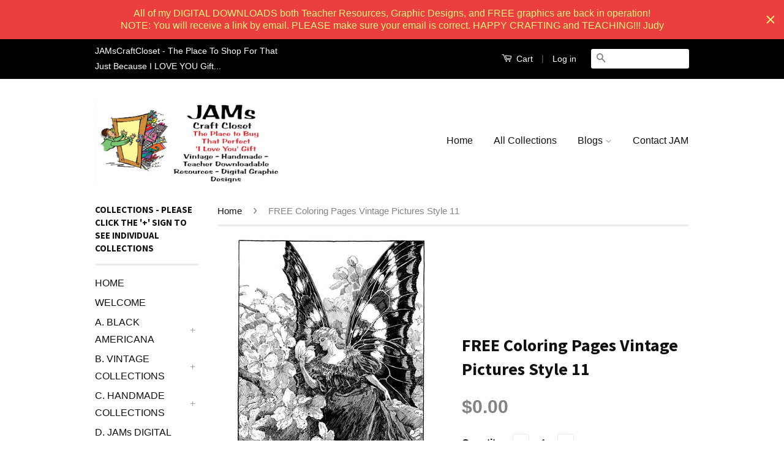

--- FILE ---
content_type: text/html; charset=utf-8
request_url: https://jamscraftcloset.com/products/free-coloring-pages-vintage-pictures-style-11
body_size: 22724
content:
<!doctype html>
<!--[if lt IE 7]><html class="no-js lt-ie9 lt-ie8 lt-ie7" lang="en"> <![endif]-->
<!--[if IE 7]><html class="no-js lt-ie9 lt-ie8" lang="en"> <![endif]-->
<!--[if IE 8]><html class="no-js lt-ie9" lang="en"> <![endif]-->
<!--[if IE 9 ]><html class="ie9 no-js"> <![endif]-->
<!--[if (gt IE 9)|!(IE)]><!--> <html class="no-js"> <!--<![endif]-->
<head>

  <!-- Basic page needs ================================================== -->
  <meta charset="utf-8">
  <meta http-equiv="X-UA-Compatible" content="IE=edge,chrome=1">

  

  <!-- Title and description ================================================== -->
  <title>
  FREE Coloring Pages Vintage Pictures Style 11 &ndash; JAMsCraftCloset
  </title>

  
  <meta name="description" content="FREE Coloring Pages Vintage Pictures Style 11">
  

  <!-- Social Meta Tags ================================================== -->
  
<meta property="og:site_name" content="JAMsCraftCloset">

  <meta property="og:type" content="product">
  <meta property="og:title" content="FREE Coloring Pages Vintage Pictures Style 11">
  
  <meta property="og:image" content="http://jamscraftcloset.com/cdn/shop/products/37_grande.jpg?v=1501821220">
  <meta property="og:image:secure_url" content="https://jamscraftcloset.com/cdn/shop/products/37_grande.jpg?v=1501821220">
  
  <meta property="og:price:amount" content="0.00">
  <meta property="og:price:currency" content="USD">


  <meta property="og:description" content="FREE Coloring Pages Vintage Pictures Style 11">


  <meta property="og:url" content="https://jamscraftcloset.com/products/free-coloring-pages-vintage-pictures-style-11">



<meta name="twitter:card" content="summary">




  <meta name="twitter:title" content="FREE Coloring Pages Vintage Pictures Style 11">
  <meta name="twitter:description" content="FREE Coloring Pages Vintage Pictures Style 11">
  <meta name="twitter:image" content="https://jamscraftcloset.com/cdn/shop/products/37_medium.jpg?v=1501821220">
  <meta name="twitter:image:width" content="240">
  <meta name="twitter:image:height" content="240">



  <!-- Helpers ================================================== -->
  <link rel="canonical" href="https://jamscraftcloset.com/products/free-coloring-pages-vintage-pictures-style-11">
  <meta name="viewport" content="width=device-width,initial-scale=1">
  <meta name="theme-color" content="#848382">

  
  <!-- Ajaxify Cart Plugin ================================================== -->
  <link href="//jamscraftcloset.com/cdn/shop/t/2/assets/ajaxify.scss.css?v=139860943443775886001497141364" rel="stylesheet" type="text/css" media="all" />
  

  <!-- CSS ================================================== -->
  <link href="//jamscraftcloset.com/cdn/shop/t/2/assets/timber.scss.css?v=9036863616541179311698860620" rel="stylesheet" type="text/css" media="all" />
  <link href="//jamscraftcloset.com/cdn/shop/t/2/assets/theme.scss.css?v=5985461024468831841698860620" rel="stylesheet" type="text/css" media="all" />

  

  
    
    
    <link href="//fonts.googleapis.com/css?family=Source+Sans+Pro:700" rel="stylesheet" type="text/css" media="all" />
  



  <!-- Header hook for plugins ================================================== -->
  <script>window.performance && window.performance.mark && window.performance.mark('shopify.content_for_header.start');</script><meta name="google-site-verification" content="0Bmlp8KMYYglIcclVpKm_AnKrh55V26dx2PbVGtKrB0">
<meta id="shopify-digital-wallet" name="shopify-digital-wallet" content="/15775549/digital_wallets/dialog">
<meta name="shopify-checkout-api-token" content="213bbff9406ebea98c8dfe6654bd967d">
<meta id="in-context-paypal-metadata" data-shop-id="15775549" data-venmo-supported="false" data-environment="production" data-locale="en_US" data-paypal-v4="true" data-currency="USD">
<link rel="alternate" type="application/json+oembed" href="https://jamscraftcloset.com/products/free-coloring-pages-vintage-pictures-style-11.oembed">
<script async="async" src="/checkouts/internal/preloads.js?locale=en-US"></script>
<link rel="preconnect" href="https://shop.app" crossorigin="anonymous">
<script async="async" src="https://shop.app/checkouts/internal/preloads.js?locale=en-US&shop_id=15775549" crossorigin="anonymous"></script>
<script id="apple-pay-shop-capabilities" type="application/json">{"shopId":15775549,"countryCode":"US","currencyCode":"USD","merchantCapabilities":["supports3DS"],"merchantId":"gid:\/\/shopify\/Shop\/15775549","merchantName":"JAMsCraftCloset","requiredBillingContactFields":["postalAddress","email"],"requiredShippingContactFields":["postalAddress","email"],"shippingType":"shipping","supportedNetworks":["visa","masterCard","amex","discover","elo","jcb"],"total":{"type":"pending","label":"JAMsCraftCloset","amount":"1.00"},"shopifyPaymentsEnabled":true,"supportsSubscriptions":true}</script>
<script id="shopify-features" type="application/json">{"accessToken":"213bbff9406ebea98c8dfe6654bd967d","betas":["rich-media-storefront-analytics"],"domain":"jamscraftcloset.com","predictiveSearch":true,"shopId":15775549,"locale":"en"}</script>
<script>var Shopify = Shopify || {};
Shopify.shop = "jamscraftcloset.myshopify.com";
Shopify.locale = "en";
Shopify.currency = {"active":"USD","rate":"1.0"};
Shopify.country = "US";
Shopify.theme = {"name":"Original Classic (ThirdShift)","id":168788613,"schema_name":null,"schema_version":null,"theme_store_id":null,"role":"main"};
Shopify.theme.handle = "null";
Shopify.theme.style = {"id":null,"handle":null};
Shopify.cdnHost = "jamscraftcloset.com/cdn";
Shopify.routes = Shopify.routes || {};
Shopify.routes.root = "/";</script>
<script type="module">!function(o){(o.Shopify=o.Shopify||{}).modules=!0}(window);</script>
<script>!function(o){function n(){var o=[];function n(){o.push(Array.prototype.slice.apply(arguments))}return n.q=o,n}var t=o.Shopify=o.Shopify||{};t.loadFeatures=n(),t.autoloadFeatures=n()}(window);</script>
<script>
  window.ShopifyPay = window.ShopifyPay || {};
  window.ShopifyPay.apiHost = "shop.app\/pay";
  window.ShopifyPay.redirectState = null;
</script>
<script id="shop-js-analytics" type="application/json">{"pageType":"product"}</script>
<script defer="defer" async type="module" src="//jamscraftcloset.com/cdn/shopifycloud/shop-js/modules/v2/client.init-shop-cart-sync_BN7fPSNr.en.esm.js"></script>
<script defer="defer" async type="module" src="//jamscraftcloset.com/cdn/shopifycloud/shop-js/modules/v2/chunk.common_Cbph3Kss.esm.js"></script>
<script defer="defer" async type="module" src="//jamscraftcloset.com/cdn/shopifycloud/shop-js/modules/v2/chunk.modal_DKumMAJ1.esm.js"></script>
<script type="module">
  await import("//jamscraftcloset.com/cdn/shopifycloud/shop-js/modules/v2/client.init-shop-cart-sync_BN7fPSNr.en.esm.js");
await import("//jamscraftcloset.com/cdn/shopifycloud/shop-js/modules/v2/chunk.common_Cbph3Kss.esm.js");
await import("//jamscraftcloset.com/cdn/shopifycloud/shop-js/modules/v2/chunk.modal_DKumMAJ1.esm.js");

  window.Shopify.SignInWithShop?.initShopCartSync?.({"fedCMEnabled":true,"windoidEnabled":true});

</script>
<script>
  window.Shopify = window.Shopify || {};
  if (!window.Shopify.featureAssets) window.Shopify.featureAssets = {};
  window.Shopify.featureAssets['shop-js'] = {"shop-cart-sync":["modules/v2/client.shop-cart-sync_CJVUk8Jm.en.esm.js","modules/v2/chunk.common_Cbph3Kss.esm.js","modules/v2/chunk.modal_DKumMAJ1.esm.js"],"init-fed-cm":["modules/v2/client.init-fed-cm_7Fvt41F4.en.esm.js","modules/v2/chunk.common_Cbph3Kss.esm.js","modules/v2/chunk.modal_DKumMAJ1.esm.js"],"init-shop-email-lookup-coordinator":["modules/v2/client.init-shop-email-lookup-coordinator_Cc088_bR.en.esm.js","modules/v2/chunk.common_Cbph3Kss.esm.js","modules/v2/chunk.modal_DKumMAJ1.esm.js"],"init-windoid":["modules/v2/client.init-windoid_hPopwJRj.en.esm.js","modules/v2/chunk.common_Cbph3Kss.esm.js","modules/v2/chunk.modal_DKumMAJ1.esm.js"],"shop-button":["modules/v2/client.shop-button_B0jaPSNF.en.esm.js","modules/v2/chunk.common_Cbph3Kss.esm.js","modules/v2/chunk.modal_DKumMAJ1.esm.js"],"shop-cash-offers":["modules/v2/client.shop-cash-offers_DPIskqss.en.esm.js","modules/v2/chunk.common_Cbph3Kss.esm.js","modules/v2/chunk.modal_DKumMAJ1.esm.js"],"shop-toast-manager":["modules/v2/client.shop-toast-manager_CK7RT69O.en.esm.js","modules/v2/chunk.common_Cbph3Kss.esm.js","modules/v2/chunk.modal_DKumMAJ1.esm.js"],"init-shop-cart-sync":["modules/v2/client.init-shop-cart-sync_BN7fPSNr.en.esm.js","modules/v2/chunk.common_Cbph3Kss.esm.js","modules/v2/chunk.modal_DKumMAJ1.esm.js"],"init-customer-accounts-sign-up":["modules/v2/client.init-customer-accounts-sign-up_CfPf4CXf.en.esm.js","modules/v2/client.shop-login-button_DeIztwXF.en.esm.js","modules/v2/chunk.common_Cbph3Kss.esm.js","modules/v2/chunk.modal_DKumMAJ1.esm.js"],"pay-button":["modules/v2/client.pay-button_CgIwFSYN.en.esm.js","modules/v2/chunk.common_Cbph3Kss.esm.js","modules/v2/chunk.modal_DKumMAJ1.esm.js"],"init-customer-accounts":["modules/v2/client.init-customer-accounts_DQ3x16JI.en.esm.js","modules/v2/client.shop-login-button_DeIztwXF.en.esm.js","modules/v2/chunk.common_Cbph3Kss.esm.js","modules/v2/chunk.modal_DKumMAJ1.esm.js"],"avatar":["modules/v2/client.avatar_BTnouDA3.en.esm.js"],"init-shop-for-new-customer-accounts":["modules/v2/client.init-shop-for-new-customer-accounts_CsZy_esa.en.esm.js","modules/v2/client.shop-login-button_DeIztwXF.en.esm.js","modules/v2/chunk.common_Cbph3Kss.esm.js","modules/v2/chunk.modal_DKumMAJ1.esm.js"],"shop-follow-button":["modules/v2/client.shop-follow-button_BRMJjgGd.en.esm.js","modules/v2/chunk.common_Cbph3Kss.esm.js","modules/v2/chunk.modal_DKumMAJ1.esm.js"],"checkout-modal":["modules/v2/client.checkout-modal_B9Drz_yf.en.esm.js","modules/v2/chunk.common_Cbph3Kss.esm.js","modules/v2/chunk.modal_DKumMAJ1.esm.js"],"shop-login-button":["modules/v2/client.shop-login-button_DeIztwXF.en.esm.js","modules/v2/chunk.common_Cbph3Kss.esm.js","modules/v2/chunk.modal_DKumMAJ1.esm.js"],"lead-capture":["modules/v2/client.lead-capture_DXYzFM3R.en.esm.js","modules/v2/chunk.common_Cbph3Kss.esm.js","modules/v2/chunk.modal_DKumMAJ1.esm.js"],"shop-login":["modules/v2/client.shop-login_CA5pJqmO.en.esm.js","modules/v2/chunk.common_Cbph3Kss.esm.js","modules/v2/chunk.modal_DKumMAJ1.esm.js"],"payment-terms":["modules/v2/client.payment-terms_BxzfvcZJ.en.esm.js","modules/v2/chunk.common_Cbph3Kss.esm.js","modules/v2/chunk.modal_DKumMAJ1.esm.js"]};
</script>
<script>(function() {
  var isLoaded = false;
  function asyncLoad() {
    if (isLoaded) return;
    isLoaded = true;
    var urls = ["https:\/\/www.improvedcontactform.com\/icf.js?shop=jamscraftcloset.myshopify.com","https:\/\/chimpstatic.com\/mcjs-connected\/js\/users\/879e358d12806b550c35f1cba\/3268e6d5fc99b2fcd5b3b1e4a.js?shop=jamscraftcloset.myshopify.com","https:\/\/cdn.hextom.com\/js\/quickannouncementbar.js?shop=jamscraftcloset.myshopify.com"];
    for (var i = 0; i < urls.length; i++) {
      var s = document.createElement('script');
      s.type = 'text/javascript';
      s.async = true;
      s.src = urls[i];
      var x = document.getElementsByTagName('script')[0];
      x.parentNode.insertBefore(s, x);
    }
  };
  if(window.attachEvent) {
    window.attachEvent('onload', asyncLoad);
  } else {
    window.addEventListener('load', asyncLoad, false);
  }
})();</script>
<script id="__st">var __st={"a":15775549,"offset":-18000,"reqid":"952ad40e-4264-4487-8c8e-51096dd9cf6c-1769905040","pageurl":"jamscraftcloset.com\/products\/free-coloring-pages-vintage-pictures-style-11","u":"de3d138f4683","p":"product","rtyp":"product","rid":8721021445};</script>
<script>window.ShopifyPaypalV4VisibilityTracking = true;</script>
<script id="captcha-bootstrap">!function(){'use strict';const t='contact',e='account',n='new_comment',o=[[t,t],['blogs',n],['comments',n],[t,'customer']],c=[[e,'customer_login'],[e,'guest_login'],[e,'recover_customer_password'],[e,'create_customer']],r=t=>t.map((([t,e])=>`form[action*='/${t}']:not([data-nocaptcha='true']) input[name='form_type'][value='${e}']`)).join(','),a=t=>()=>t?[...document.querySelectorAll(t)].map((t=>t.form)):[];function s(){const t=[...o],e=r(t);return a(e)}const i='password',u='form_key',d=['recaptcha-v3-token','g-recaptcha-response','h-captcha-response',i],f=()=>{try{return window.sessionStorage}catch{return}},m='__shopify_v',_=t=>t.elements[u];function p(t,e,n=!1){try{const o=window.sessionStorage,c=JSON.parse(o.getItem(e)),{data:r}=function(t){const{data:e,action:n}=t;return t[m]||n?{data:e,action:n}:{data:t,action:n}}(c);for(const[e,n]of Object.entries(r))t.elements[e]&&(t.elements[e].value=n);n&&o.removeItem(e)}catch(o){console.error('form repopulation failed',{error:o})}}const l='form_type',E='cptcha';function T(t){t.dataset[E]=!0}const w=window,h=w.document,L='Shopify',v='ce_forms',y='captcha';let A=!1;((t,e)=>{const n=(g='f06e6c50-85a8-45c8-87d0-21a2b65856fe',I='https://cdn.shopify.com/shopifycloud/storefront-forms-hcaptcha/ce_storefront_forms_captcha_hcaptcha.v1.5.2.iife.js',D={infoText:'Protected by hCaptcha',privacyText:'Privacy',termsText:'Terms'},(t,e,n)=>{const o=w[L][v],c=o.bindForm;if(c)return c(t,g,e,D).then(n);var r;o.q.push([[t,g,e,D],n]),r=I,A||(h.body.append(Object.assign(h.createElement('script'),{id:'captcha-provider',async:!0,src:r})),A=!0)});var g,I,D;w[L]=w[L]||{},w[L][v]=w[L][v]||{},w[L][v].q=[],w[L][y]=w[L][y]||{},w[L][y].protect=function(t,e){n(t,void 0,e),T(t)},Object.freeze(w[L][y]),function(t,e,n,w,h,L){const[v,y,A,g]=function(t,e,n){const i=e?o:[],u=t?c:[],d=[...i,...u],f=r(d),m=r(i),_=r(d.filter((([t,e])=>n.includes(e))));return[a(f),a(m),a(_),s()]}(w,h,L),I=t=>{const e=t.target;return e instanceof HTMLFormElement?e:e&&e.form},D=t=>v().includes(t);t.addEventListener('submit',(t=>{const e=I(t);if(!e)return;const n=D(e)&&!e.dataset.hcaptchaBound&&!e.dataset.recaptchaBound,o=_(e),c=g().includes(e)&&(!o||!o.value);(n||c)&&t.preventDefault(),c&&!n&&(function(t){try{if(!f())return;!function(t){const e=f();if(!e)return;const n=_(t);if(!n)return;const o=n.value;o&&e.removeItem(o)}(t);const e=Array.from(Array(32),(()=>Math.random().toString(36)[2])).join('');!function(t,e){_(t)||t.append(Object.assign(document.createElement('input'),{type:'hidden',name:u})),t.elements[u].value=e}(t,e),function(t,e){const n=f();if(!n)return;const o=[...t.querySelectorAll(`input[type='${i}']`)].map((({name:t})=>t)),c=[...d,...o],r={};for(const[a,s]of new FormData(t).entries())c.includes(a)||(r[a]=s);n.setItem(e,JSON.stringify({[m]:1,action:t.action,data:r}))}(t,e)}catch(e){console.error('failed to persist form',e)}}(e),e.submit())}));const S=(t,e)=>{t&&!t.dataset[E]&&(n(t,e.some((e=>e===t))),T(t))};for(const o of['focusin','change'])t.addEventListener(o,(t=>{const e=I(t);D(e)&&S(e,y())}));const B=e.get('form_key'),M=e.get(l),P=B&&M;t.addEventListener('DOMContentLoaded',(()=>{const t=y();if(P)for(const e of t)e.elements[l].value===M&&p(e,B);[...new Set([...A(),...v().filter((t=>'true'===t.dataset.shopifyCaptcha))])].forEach((e=>S(e,t)))}))}(h,new URLSearchParams(w.location.search),n,t,e,['guest_login'])})(!0,!0)}();</script>
<script integrity="sha256-4kQ18oKyAcykRKYeNunJcIwy7WH5gtpwJnB7kiuLZ1E=" data-source-attribution="shopify.loadfeatures" defer="defer" src="//jamscraftcloset.com/cdn/shopifycloud/storefront/assets/storefront/load_feature-a0a9edcb.js" crossorigin="anonymous"></script>
<script crossorigin="anonymous" defer="defer" src="//jamscraftcloset.com/cdn/shopifycloud/storefront/assets/shopify_pay/storefront-65b4c6d7.js?v=20250812"></script>
<script data-source-attribution="shopify.dynamic_checkout.dynamic.init">var Shopify=Shopify||{};Shopify.PaymentButton=Shopify.PaymentButton||{isStorefrontPortableWallets:!0,init:function(){window.Shopify.PaymentButton.init=function(){};var t=document.createElement("script");t.src="https://jamscraftcloset.com/cdn/shopifycloud/portable-wallets/latest/portable-wallets.en.js",t.type="module",document.head.appendChild(t)}};
</script>
<script data-source-attribution="shopify.dynamic_checkout.buyer_consent">
  function portableWalletsHideBuyerConsent(e){var t=document.getElementById("shopify-buyer-consent"),n=document.getElementById("shopify-subscription-policy-button");t&&n&&(t.classList.add("hidden"),t.setAttribute("aria-hidden","true"),n.removeEventListener("click",e))}function portableWalletsShowBuyerConsent(e){var t=document.getElementById("shopify-buyer-consent"),n=document.getElementById("shopify-subscription-policy-button");t&&n&&(t.classList.remove("hidden"),t.removeAttribute("aria-hidden"),n.addEventListener("click",e))}window.Shopify?.PaymentButton&&(window.Shopify.PaymentButton.hideBuyerConsent=portableWalletsHideBuyerConsent,window.Shopify.PaymentButton.showBuyerConsent=portableWalletsShowBuyerConsent);
</script>
<script data-source-attribution="shopify.dynamic_checkout.cart.bootstrap">document.addEventListener("DOMContentLoaded",(function(){function t(){return document.querySelector("shopify-accelerated-checkout-cart, shopify-accelerated-checkout")}if(t())Shopify.PaymentButton.init();else{new MutationObserver((function(e,n){t()&&(Shopify.PaymentButton.init(),n.disconnect())})).observe(document.body,{childList:!0,subtree:!0})}}));
</script>
<link id="shopify-accelerated-checkout-styles" rel="stylesheet" media="screen" href="https://jamscraftcloset.com/cdn/shopifycloud/portable-wallets/latest/accelerated-checkout-backwards-compat.css" crossorigin="anonymous">
<style id="shopify-accelerated-checkout-cart">
        #shopify-buyer-consent {
  margin-top: 1em;
  display: inline-block;
  width: 100%;
}

#shopify-buyer-consent.hidden {
  display: none;
}

#shopify-subscription-policy-button {
  background: none;
  border: none;
  padding: 0;
  text-decoration: underline;
  font-size: inherit;
  cursor: pointer;
}

#shopify-subscription-policy-button::before {
  box-shadow: none;
}

      </style>

<script>window.performance && window.performance.mark && window.performance.mark('shopify.content_for_header.end');</script>

  

<!--[if lt IE 9]>
<script src="//cdnjs.cloudflare.com/ajax/libs/html5shiv/3.7.2/html5shiv.min.js" type="text/javascript"></script>
<script src="//jamscraftcloset.com/cdn/shop/t/2/assets/respond.min.js?v=52248677837542619231497141360" type="text/javascript"></script>
<link href="//jamscraftcloset.com/cdn/shop/t/2/assets/respond-proxy.html" id="respond-proxy" rel="respond-proxy" />
<link href="//jamscraftcloset.com/search?q=6904ade68225e216b93efdaf373f09a1" id="respond-redirect" rel="respond-redirect" />
<script src="//jamscraftcloset.com/search?q=6904ade68225e216b93efdaf373f09a1" type="text/javascript"></script>
<![endif]-->



  <script src="//ajax.googleapis.com/ajax/libs/jquery/1.11.0/jquery.min.js" type="text/javascript"></script>
  <script src="//jamscraftcloset.com/cdn/shop/t/2/assets/modernizr.min.js?v=26620055551102246001497141360" type="text/javascript"></script>

  
  

<!-- Hotjar Tracking Code for JAMsCraftCloset.Com -->
<script>
   (function(h,o,t,j,a,r){
       h.hj=h.hj||function(){(h.hj.q=h.hj.q||[]).push(arguments)};
       h._hjSettings={hjid:573937,hjsv:5};
       a=o.getElementsByTagName('head')[0];
       r=o.createElement('script');r.async=1;
       r.src=t+h._hjSettings.hjid+j+h._hjSettings.hjsv;
       a.appendChild(r);
   })(window,document,'//static.hotjar.com/c/hotjar-','.js?sv=');
</script>  
  

	
    
    
    <script src="//jamscraftcloset.com/cdn/shop/t/2/assets/magiczoomplus.js?v=111680392527521412751560093996" type="text/javascript"></script>
    <link href="//jamscraftcloset.com/cdn/shop/t/2/assets/magiczoomplus.css?v=72635981776841900991560093655" rel="stylesheet" type="text/css" media="all" />
    
    <link href="//jamscraftcloset.com/cdn/shop/t/2/assets/magiczoomplus.additional.css?v=76161423289310179061560093658" rel="stylesheet" type="text/css" media="all" />
    <script type="text/javascript">
    mzOptions = {
		'zoomWidth':'auto',
		'zoomHeight':'auto',
		'zoomPosition':'right',
		'zoomDistance':15,
		'selectorTrigger':'hover',
		'transitionEffect':true,
		'zoomMode':'zoom',
		'zoomOn':'click',
		'upscale':true,
		'smoothing':true,
		'variableZoom':false,
		'zoomCaption':'off',
		'expand':'window',
		'expandZoomMode':'zoom',
		'expandZoomOn':'click',
		'expandCaption':true,
		'closeOnClickOutside':true,
		'hint':'once',
		'textHoverZoomHint':'Hover to zoom',
		'textClickZoomHint':'Click to zoom',
		'textExpandHint':'Click to expand',
		'textBtnClose':'Close',
		'textBtnNext':'Next',
		'textBtnPrev':'Previous',
		'lazyZoom':false,
		'rightClick':false
    }
    mzMobileOptions = {
		'zoomMode':'magnifier',
		'textHoverZoomHint':'Touch to zoom',
		'textClickZoomHint':'Double tap to zoom',
		'textExpandHint':'Tap to expand'
    }
    
    </script>
    <script src="//jamscraftcloset.com/cdn/shop/t/2/assets/magiczoomplus.sirv.js?v=119418839741814469061560093657" type="text/javascript"></script>
    

<link href="https://monorail-edge.shopifysvc.com" rel="dns-prefetch">
<script>(function(){if ("sendBeacon" in navigator && "performance" in window) {try {var session_token_from_headers = performance.getEntriesByType('navigation')[0].serverTiming.find(x => x.name == '_s').description;} catch {var session_token_from_headers = undefined;}var session_cookie_matches = document.cookie.match(/_shopify_s=([^;]*)/);var session_token_from_cookie = session_cookie_matches && session_cookie_matches.length === 2 ? session_cookie_matches[1] : "";var session_token = session_token_from_headers || session_token_from_cookie || "";function handle_abandonment_event(e) {var entries = performance.getEntries().filter(function(entry) {return /monorail-edge.shopifysvc.com/.test(entry.name);});if (!window.abandonment_tracked && entries.length === 0) {window.abandonment_tracked = true;var currentMs = Date.now();var navigation_start = performance.timing.navigationStart;var payload = {shop_id: 15775549,url: window.location.href,navigation_start,duration: currentMs - navigation_start,session_token,page_type: "product"};window.navigator.sendBeacon("https://monorail-edge.shopifysvc.com/v1/produce", JSON.stringify({schema_id: "online_store_buyer_site_abandonment/1.1",payload: payload,metadata: {event_created_at_ms: currentMs,event_sent_at_ms: currentMs}}));}}window.addEventListener('pagehide', handle_abandonment_event);}}());</script>
<script id="web-pixels-manager-setup">(function e(e,d,r,n,o){if(void 0===o&&(o={}),!Boolean(null===(a=null===(i=window.Shopify)||void 0===i?void 0:i.analytics)||void 0===a?void 0:a.replayQueue)){var i,a;window.Shopify=window.Shopify||{};var t=window.Shopify;t.analytics=t.analytics||{};var s=t.analytics;s.replayQueue=[],s.publish=function(e,d,r){return s.replayQueue.push([e,d,r]),!0};try{self.performance.mark("wpm:start")}catch(e){}var l=function(){var e={modern:/Edge?\/(1{2}[4-9]|1[2-9]\d|[2-9]\d{2}|\d{4,})\.\d+(\.\d+|)|Firefox\/(1{2}[4-9]|1[2-9]\d|[2-9]\d{2}|\d{4,})\.\d+(\.\d+|)|Chrom(ium|e)\/(9{2}|\d{3,})\.\d+(\.\d+|)|(Maci|X1{2}).+ Version\/(15\.\d+|(1[6-9]|[2-9]\d|\d{3,})\.\d+)([,.]\d+|)( \(\w+\)|)( Mobile\/\w+|) Safari\/|Chrome.+OPR\/(9{2}|\d{3,})\.\d+\.\d+|(CPU[ +]OS|iPhone[ +]OS|CPU[ +]iPhone|CPU IPhone OS|CPU iPad OS)[ +]+(15[._]\d+|(1[6-9]|[2-9]\d|\d{3,})[._]\d+)([._]\d+|)|Android:?[ /-](13[3-9]|1[4-9]\d|[2-9]\d{2}|\d{4,})(\.\d+|)(\.\d+|)|Android.+Firefox\/(13[5-9]|1[4-9]\d|[2-9]\d{2}|\d{4,})\.\d+(\.\d+|)|Android.+Chrom(ium|e)\/(13[3-9]|1[4-9]\d|[2-9]\d{2}|\d{4,})\.\d+(\.\d+|)|SamsungBrowser\/([2-9]\d|\d{3,})\.\d+/,legacy:/Edge?\/(1[6-9]|[2-9]\d|\d{3,})\.\d+(\.\d+|)|Firefox\/(5[4-9]|[6-9]\d|\d{3,})\.\d+(\.\d+|)|Chrom(ium|e)\/(5[1-9]|[6-9]\d|\d{3,})\.\d+(\.\d+|)([\d.]+$|.*Safari\/(?![\d.]+ Edge\/[\d.]+$))|(Maci|X1{2}).+ Version\/(10\.\d+|(1[1-9]|[2-9]\d|\d{3,})\.\d+)([,.]\d+|)( \(\w+\)|)( Mobile\/\w+|) Safari\/|Chrome.+OPR\/(3[89]|[4-9]\d|\d{3,})\.\d+\.\d+|(CPU[ +]OS|iPhone[ +]OS|CPU[ +]iPhone|CPU IPhone OS|CPU iPad OS)[ +]+(10[._]\d+|(1[1-9]|[2-9]\d|\d{3,})[._]\d+)([._]\d+|)|Android:?[ /-](13[3-9]|1[4-9]\d|[2-9]\d{2}|\d{4,})(\.\d+|)(\.\d+|)|Mobile Safari.+OPR\/([89]\d|\d{3,})\.\d+\.\d+|Android.+Firefox\/(13[5-9]|1[4-9]\d|[2-9]\d{2}|\d{4,})\.\d+(\.\d+|)|Android.+Chrom(ium|e)\/(13[3-9]|1[4-9]\d|[2-9]\d{2}|\d{4,})\.\d+(\.\d+|)|Android.+(UC? ?Browser|UCWEB|U3)[ /]?(15\.([5-9]|\d{2,})|(1[6-9]|[2-9]\d|\d{3,})\.\d+)\.\d+|SamsungBrowser\/(5\.\d+|([6-9]|\d{2,})\.\d+)|Android.+MQ{2}Browser\/(14(\.(9|\d{2,})|)|(1[5-9]|[2-9]\d|\d{3,})(\.\d+|))(\.\d+|)|K[Aa][Ii]OS\/(3\.\d+|([4-9]|\d{2,})\.\d+)(\.\d+|)/},d=e.modern,r=e.legacy,n=navigator.userAgent;return n.match(d)?"modern":n.match(r)?"legacy":"unknown"}(),u="modern"===l?"modern":"legacy",c=(null!=n?n:{modern:"",legacy:""})[u],f=function(e){return[e.baseUrl,"/wpm","/b",e.hashVersion,"modern"===e.buildTarget?"m":"l",".js"].join("")}({baseUrl:d,hashVersion:r,buildTarget:u}),m=function(e){var d=e.version,r=e.bundleTarget,n=e.surface,o=e.pageUrl,i=e.monorailEndpoint;return{emit:function(e){var a=e.status,t=e.errorMsg,s=(new Date).getTime(),l=JSON.stringify({metadata:{event_sent_at_ms:s},events:[{schema_id:"web_pixels_manager_load/3.1",payload:{version:d,bundle_target:r,page_url:o,status:a,surface:n,error_msg:t},metadata:{event_created_at_ms:s}}]});if(!i)return console&&console.warn&&console.warn("[Web Pixels Manager] No Monorail endpoint provided, skipping logging."),!1;try{return self.navigator.sendBeacon.bind(self.navigator)(i,l)}catch(e){}var u=new XMLHttpRequest;try{return u.open("POST",i,!0),u.setRequestHeader("Content-Type","text/plain"),u.send(l),!0}catch(e){return console&&console.warn&&console.warn("[Web Pixels Manager] Got an unhandled error while logging to Monorail."),!1}}}}({version:r,bundleTarget:l,surface:e.surface,pageUrl:self.location.href,monorailEndpoint:e.monorailEndpoint});try{o.browserTarget=l,function(e){var d=e.src,r=e.async,n=void 0===r||r,o=e.onload,i=e.onerror,a=e.sri,t=e.scriptDataAttributes,s=void 0===t?{}:t,l=document.createElement("script"),u=document.querySelector("head"),c=document.querySelector("body");if(l.async=n,l.src=d,a&&(l.integrity=a,l.crossOrigin="anonymous"),s)for(var f in s)if(Object.prototype.hasOwnProperty.call(s,f))try{l.dataset[f]=s[f]}catch(e){}if(o&&l.addEventListener("load",o),i&&l.addEventListener("error",i),u)u.appendChild(l);else{if(!c)throw new Error("Did not find a head or body element to append the script");c.appendChild(l)}}({src:f,async:!0,onload:function(){if(!function(){var e,d;return Boolean(null===(d=null===(e=window.Shopify)||void 0===e?void 0:e.analytics)||void 0===d?void 0:d.initialized)}()){var d=window.webPixelsManager.init(e)||void 0;if(d){var r=window.Shopify.analytics;r.replayQueue.forEach((function(e){var r=e[0],n=e[1],o=e[2];d.publishCustomEvent(r,n,o)})),r.replayQueue=[],r.publish=d.publishCustomEvent,r.visitor=d.visitor,r.initialized=!0}}},onerror:function(){return m.emit({status:"failed",errorMsg:"".concat(f," has failed to load")})},sri:function(e){var d=/^sha384-[A-Za-z0-9+/=]+$/;return"string"==typeof e&&d.test(e)}(c)?c:"",scriptDataAttributes:o}),m.emit({status:"loading"})}catch(e){m.emit({status:"failed",errorMsg:(null==e?void 0:e.message)||"Unknown error"})}}})({shopId: 15775549,storefrontBaseUrl: "https://jamscraftcloset.com",extensionsBaseUrl: "https://extensions.shopifycdn.com/cdn/shopifycloud/web-pixels-manager",monorailEndpoint: "https://monorail-edge.shopifysvc.com/unstable/produce_batch",surface: "storefront-renderer",enabledBetaFlags: ["2dca8a86"],webPixelsConfigList: [{"id":"464650495","configuration":"{\"config\":\"{\\\"google_tag_ids\\\":[\\\"G-2TJZBK8E0R\\\",\\\"GT-WVCL5CK\\\"],\\\"target_country\\\":\\\"US\\\",\\\"gtag_events\\\":[{\\\"type\\\":\\\"search\\\",\\\"action_label\\\":\\\"G-2TJZBK8E0R\\\"},{\\\"type\\\":\\\"begin_checkout\\\",\\\"action_label\\\":\\\"G-2TJZBK8E0R\\\"},{\\\"type\\\":\\\"view_item\\\",\\\"action_label\\\":[\\\"G-2TJZBK8E0R\\\",\\\"MC-2NRTQF1GZP\\\"]},{\\\"type\\\":\\\"purchase\\\",\\\"action_label\\\":[\\\"G-2TJZBK8E0R\\\",\\\"MC-2NRTQF1GZP\\\"]},{\\\"type\\\":\\\"page_view\\\",\\\"action_label\\\":[\\\"G-2TJZBK8E0R\\\",\\\"MC-2NRTQF1GZP\\\"]},{\\\"type\\\":\\\"add_payment_info\\\",\\\"action_label\\\":\\\"G-2TJZBK8E0R\\\"},{\\\"type\\\":\\\"add_to_cart\\\",\\\"action_label\\\":\\\"G-2TJZBK8E0R\\\"}],\\\"enable_monitoring_mode\\\":false}\"}","eventPayloadVersion":"v1","runtimeContext":"OPEN","scriptVersion":"b2a88bafab3e21179ed38636efcd8a93","type":"APP","apiClientId":1780363,"privacyPurposes":[],"dataSharingAdjustments":{"protectedCustomerApprovalScopes":["read_customer_address","read_customer_email","read_customer_name","read_customer_personal_data","read_customer_phone"]}},{"id":"109609215","configuration":"{\"tagID\":\"2615362122444\"}","eventPayloadVersion":"v1","runtimeContext":"STRICT","scriptVersion":"18031546ee651571ed29edbe71a3550b","type":"APP","apiClientId":3009811,"privacyPurposes":["ANALYTICS","MARKETING","SALE_OF_DATA"],"dataSharingAdjustments":{"protectedCustomerApprovalScopes":["read_customer_address","read_customer_email","read_customer_name","read_customer_personal_data","read_customer_phone"]}},{"id":"shopify-app-pixel","configuration":"{}","eventPayloadVersion":"v1","runtimeContext":"STRICT","scriptVersion":"0450","apiClientId":"shopify-pixel","type":"APP","privacyPurposes":["ANALYTICS","MARKETING"]},{"id":"shopify-custom-pixel","eventPayloadVersion":"v1","runtimeContext":"LAX","scriptVersion":"0450","apiClientId":"shopify-pixel","type":"CUSTOM","privacyPurposes":["ANALYTICS","MARKETING"]}],isMerchantRequest: false,initData: {"shop":{"name":"JAMsCraftCloset","paymentSettings":{"currencyCode":"USD"},"myshopifyDomain":"jamscraftcloset.myshopify.com","countryCode":"US","storefrontUrl":"https:\/\/jamscraftcloset.com"},"customer":null,"cart":null,"checkout":null,"productVariants":[{"price":{"amount":0.0,"currencyCode":"USD"},"product":{"title":"FREE Coloring Pages Vintage Pictures Style 11","vendor":"JAMsCraftCloset","id":"8721021445","untranslatedTitle":"FREE Coloring Pages Vintage Pictures Style 11","url":"\/products\/free-coloring-pages-vintage-pictures-style-11","type":"FREE Coloring Pages"},"id":"38379611141","image":{"src":"\/\/jamscraftcloset.com\/cdn\/shop\/products\/37.jpg?v=1501821220"},"sku":"","title":"Default Title","untranslatedTitle":"Default Title"}],"purchasingCompany":null},},"https://jamscraftcloset.com/cdn","1d2a099fw23dfb22ep557258f5m7a2edbae",{"modern":"","legacy":""},{"shopId":"15775549","storefrontBaseUrl":"https:\/\/jamscraftcloset.com","extensionBaseUrl":"https:\/\/extensions.shopifycdn.com\/cdn\/shopifycloud\/web-pixels-manager","surface":"storefront-renderer","enabledBetaFlags":"[\"2dca8a86\"]","isMerchantRequest":"false","hashVersion":"1d2a099fw23dfb22ep557258f5m7a2edbae","publish":"custom","events":"[[\"page_viewed\",{}],[\"product_viewed\",{\"productVariant\":{\"price\":{\"amount\":0.0,\"currencyCode\":\"USD\"},\"product\":{\"title\":\"FREE Coloring Pages Vintage Pictures Style 11\",\"vendor\":\"JAMsCraftCloset\",\"id\":\"8721021445\",\"untranslatedTitle\":\"FREE Coloring Pages Vintage Pictures Style 11\",\"url\":\"\/products\/free-coloring-pages-vintage-pictures-style-11\",\"type\":\"FREE Coloring Pages\"},\"id\":\"38379611141\",\"image\":{\"src\":\"\/\/jamscraftcloset.com\/cdn\/shop\/products\/37.jpg?v=1501821220\"},\"sku\":\"\",\"title\":\"Default Title\",\"untranslatedTitle\":\"Default Title\"}}]]"});</script><script>
  window.ShopifyAnalytics = window.ShopifyAnalytics || {};
  window.ShopifyAnalytics.meta = window.ShopifyAnalytics.meta || {};
  window.ShopifyAnalytics.meta.currency = 'USD';
  var meta = {"product":{"id":8721021445,"gid":"gid:\/\/shopify\/Product\/8721021445","vendor":"JAMsCraftCloset","type":"FREE Coloring Pages","handle":"free-coloring-pages-vintage-pictures-style-11","variants":[{"id":38379611141,"price":0,"name":"FREE Coloring Pages Vintage Pictures Style 11","public_title":null,"sku":""}],"remote":false},"page":{"pageType":"product","resourceType":"product","resourceId":8721021445,"requestId":"952ad40e-4264-4487-8c8e-51096dd9cf6c-1769905040"}};
  for (var attr in meta) {
    window.ShopifyAnalytics.meta[attr] = meta[attr];
  }
</script>
<script class="analytics">
  (function () {
    var customDocumentWrite = function(content) {
      var jquery = null;

      if (window.jQuery) {
        jquery = window.jQuery;
      } else if (window.Checkout && window.Checkout.$) {
        jquery = window.Checkout.$;
      }

      if (jquery) {
        jquery('body').append(content);
      }
    };

    var hasLoggedConversion = function(token) {
      if (token) {
        return document.cookie.indexOf('loggedConversion=' + token) !== -1;
      }
      return false;
    }

    var setCookieIfConversion = function(token) {
      if (token) {
        var twoMonthsFromNow = new Date(Date.now());
        twoMonthsFromNow.setMonth(twoMonthsFromNow.getMonth() + 2);

        document.cookie = 'loggedConversion=' + token + '; expires=' + twoMonthsFromNow;
      }
    }

    var trekkie = window.ShopifyAnalytics.lib = window.trekkie = window.trekkie || [];
    if (trekkie.integrations) {
      return;
    }
    trekkie.methods = [
      'identify',
      'page',
      'ready',
      'track',
      'trackForm',
      'trackLink'
    ];
    trekkie.factory = function(method) {
      return function() {
        var args = Array.prototype.slice.call(arguments);
        args.unshift(method);
        trekkie.push(args);
        return trekkie;
      };
    };
    for (var i = 0; i < trekkie.methods.length; i++) {
      var key = trekkie.methods[i];
      trekkie[key] = trekkie.factory(key);
    }
    trekkie.load = function(config) {
      trekkie.config = config || {};
      trekkie.config.initialDocumentCookie = document.cookie;
      var first = document.getElementsByTagName('script')[0];
      var script = document.createElement('script');
      script.type = 'text/javascript';
      script.onerror = function(e) {
        var scriptFallback = document.createElement('script');
        scriptFallback.type = 'text/javascript';
        scriptFallback.onerror = function(error) {
                var Monorail = {
      produce: function produce(monorailDomain, schemaId, payload) {
        var currentMs = new Date().getTime();
        var event = {
          schema_id: schemaId,
          payload: payload,
          metadata: {
            event_created_at_ms: currentMs,
            event_sent_at_ms: currentMs
          }
        };
        return Monorail.sendRequest("https://" + monorailDomain + "/v1/produce", JSON.stringify(event));
      },
      sendRequest: function sendRequest(endpointUrl, payload) {
        // Try the sendBeacon API
        if (window && window.navigator && typeof window.navigator.sendBeacon === 'function' && typeof window.Blob === 'function' && !Monorail.isIos12()) {
          var blobData = new window.Blob([payload], {
            type: 'text/plain'
          });

          if (window.navigator.sendBeacon(endpointUrl, blobData)) {
            return true;
          } // sendBeacon was not successful

        } // XHR beacon

        var xhr = new XMLHttpRequest();

        try {
          xhr.open('POST', endpointUrl);
          xhr.setRequestHeader('Content-Type', 'text/plain');
          xhr.send(payload);
        } catch (e) {
          console.log(e);
        }

        return false;
      },
      isIos12: function isIos12() {
        return window.navigator.userAgent.lastIndexOf('iPhone; CPU iPhone OS 12_') !== -1 || window.navigator.userAgent.lastIndexOf('iPad; CPU OS 12_') !== -1;
      }
    };
    Monorail.produce('monorail-edge.shopifysvc.com',
      'trekkie_storefront_load_errors/1.1',
      {shop_id: 15775549,
      theme_id: 168788613,
      app_name: "storefront",
      context_url: window.location.href,
      source_url: "//jamscraftcloset.com/cdn/s/trekkie.storefront.c59ea00e0474b293ae6629561379568a2d7c4bba.min.js"});

        };
        scriptFallback.async = true;
        scriptFallback.src = '//jamscraftcloset.com/cdn/s/trekkie.storefront.c59ea00e0474b293ae6629561379568a2d7c4bba.min.js';
        first.parentNode.insertBefore(scriptFallback, first);
      };
      script.async = true;
      script.src = '//jamscraftcloset.com/cdn/s/trekkie.storefront.c59ea00e0474b293ae6629561379568a2d7c4bba.min.js';
      first.parentNode.insertBefore(script, first);
    };
    trekkie.load(
      {"Trekkie":{"appName":"storefront","development":false,"defaultAttributes":{"shopId":15775549,"isMerchantRequest":null,"themeId":168788613,"themeCityHash":"17041572009904369746","contentLanguage":"en","currency":"USD","eventMetadataId":"da3f5a2c-0802-4364-aef6-4b16f50bfe05"},"isServerSideCookieWritingEnabled":true,"monorailRegion":"shop_domain","enabledBetaFlags":["65f19447","b5387b81"]},"Session Attribution":{},"S2S":{"facebookCapiEnabled":false,"source":"trekkie-storefront-renderer","apiClientId":580111}}
    );

    var loaded = false;
    trekkie.ready(function() {
      if (loaded) return;
      loaded = true;

      window.ShopifyAnalytics.lib = window.trekkie;

      var originalDocumentWrite = document.write;
      document.write = customDocumentWrite;
      try { window.ShopifyAnalytics.merchantGoogleAnalytics.call(this); } catch(error) {};
      document.write = originalDocumentWrite;

      window.ShopifyAnalytics.lib.page(null,{"pageType":"product","resourceType":"product","resourceId":8721021445,"requestId":"952ad40e-4264-4487-8c8e-51096dd9cf6c-1769905040","shopifyEmitted":true});

      var match = window.location.pathname.match(/checkouts\/(.+)\/(thank_you|post_purchase)/)
      var token = match? match[1]: undefined;
      if (!hasLoggedConversion(token)) {
        setCookieIfConversion(token);
        window.ShopifyAnalytics.lib.track("Viewed Product",{"currency":"USD","variantId":38379611141,"productId":8721021445,"productGid":"gid:\/\/shopify\/Product\/8721021445","name":"FREE Coloring Pages Vintage Pictures Style 11","price":"0.00","sku":"","brand":"JAMsCraftCloset","variant":null,"category":"FREE Coloring Pages","nonInteraction":true,"remote":false},undefined,undefined,{"shopifyEmitted":true});
      window.ShopifyAnalytics.lib.track("monorail:\/\/trekkie_storefront_viewed_product\/1.1",{"currency":"USD","variantId":38379611141,"productId":8721021445,"productGid":"gid:\/\/shopify\/Product\/8721021445","name":"FREE Coloring Pages Vintage Pictures Style 11","price":"0.00","sku":"","brand":"JAMsCraftCloset","variant":null,"category":"FREE Coloring Pages","nonInteraction":true,"remote":false,"referer":"https:\/\/jamscraftcloset.com\/products\/free-coloring-pages-vintage-pictures-style-11"});
      }
    });


        var eventsListenerScript = document.createElement('script');
        eventsListenerScript.async = true;
        eventsListenerScript.src = "//jamscraftcloset.com/cdn/shopifycloud/storefront/assets/shop_events_listener-3da45d37.js";
        document.getElementsByTagName('head')[0].appendChild(eventsListenerScript);

})();</script>
  <script>
  if (!window.ga || (window.ga && typeof window.ga !== 'function')) {
    window.ga = function ga() {
      (window.ga.q = window.ga.q || []).push(arguments);
      if (window.Shopify && window.Shopify.analytics && typeof window.Shopify.analytics.publish === 'function') {
        window.Shopify.analytics.publish("ga_stub_called", {}, {sendTo: "google_osp_migration"});
      }
      console.error("Shopify's Google Analytics stub called with:", Array.from(arguments), "\nSee https://help.shopify.com/manual/promoting-marketing/pixels/pixel-migration#google for more information.");
    };
    if (window.Shopify && window.Shopify.analytics && typeof window.Shopify.analytics.publish === 'function') {
      window.Shopify.analytics.publish("ga_stub_initialized", {}, {sendTo: "google_osp_migration"});
    }
  }
</script>
<script
  defer
  src="https://jamscraftcloset.com/cdn/shopifycloud/perf-kit/shopify-perf-kit-3.1.0.min.js"
  data-application="storefront-renderer"
  data-shop-id="15775549"
  data-render-region="gcp-us-central1"
  data-page-type="product"
  data-theme-instance-id="168788613"
  data-theme-name=""
  data-theme-version=""
  data-monorail-region="shop_domain"
  data-resource-timing-sampling-rate="10"
  data-shs="true"
  data-shs-beacon="true"
  data-shs-export-with-fetch="true"
  data-shs-logs-sample-rate="1"
  data-shs-beacon-endpoint="https://jamscraftcloset.com/api/collect"
></script>
</head>

<body id="free-coloring-pages-vintage-pictures-style-11" class="template-product" >

  <div class="header-bar">
  <div class="wrapper medium-down--hide">
    <div class="large--display-table">
      <div class="header-bar__left large--display-table-cell">
        
        <div class="header-bar__module header-bar__message">
          JAMsCraftCloset - The Place To Shop For That Just Because I LOVE YOU Gift...
        </div>
        
      </div>

      <div class="header-bar__right large--display-table-cell">
        <div class="header-bar__module">
          <a href="/cart" class="cart-toggle">
            <span class="icon icon-cart header-bar__cart-icon" aria-hidden="true"></span>
            Cart
            <span class="cart-count header-bar__cart-count hidden-count">0</span>
          </a>
        </div>

        
          <span class="header-bar__sep" aria-hidden="true">|</span>
          <ul class="header-bar__module header-bar__module--list">
            
              <li>
                <a href="/account/login" id="customer_login_link">Log in</a>
              </li>
            
          </ul>
        
        
        
          <div class="header-bar__module header-bar__search">
            


  <form action="/search" method="get" class="header-bar__search-form clearfix" role="search">
    
    <input type="search" name="q" value="" aria-label="Search our store" class="header-bar__search-input">
    <button type="submit" class="btn icon-fallback-text header-bar__search-submit">
      <span class="icon icon-search" aria-hidden="true"></span>
      <span class="fallback-text">Search</span>
    </button>
  </form>


          </div>
        

      </div>
    </div>
  </div>
  <div class="wrapper large--hide">
    <button type="button" class="mobile-nav-trigger" id="MobileNavTrigger">
      <span class="icon icon-hamburger" aria-hidden="true"></span>
      Menu
    </button>
    <a href="/cart" class="cart-toggle mobile-cart-toggle">
      <span class="icon icon-cart header-bar__cart-icon" aria-hidden="true"></span>
      Cart <span class="cart-count hidden-count">0</span>
    </a>
  </div>
  <ul id="MobileNav" class="mobile-nav large--hide">
  
  
  
  <li class="mobile-nav__link" aria-haspopup="true">
    
      <a href="/" class="mobile-nav">
        HOME
      </a>
    
  </li>
  
  
  <li class="mobile-nav__link" aria-haspopup="true">
    
      <a href="/pages/welcome" class="mobile-nav">
        WELCOME
      </a>
    
  </li>
  
  
  <li class="mobile-nav__link" aria-haspopup="true">
    
      <a href="/collections/black-americana" class="mobile-nav__sublist-trigger">
        A.  BLACK AMERICANA
        <span class="icon-fallback-text mobile-nav__sublist-expand">
  <span class="icon icon-plus" aria-hidden="true"></span>
  <span class="fallback-text">+</span>
</span>
<span class="icon-fallback-text mobile-nav__sublist-contract">
  <span class="icon icon-minus" aria-hidden="true"></span>
  <span class="fallback-text">-</span>
</span>
      </a>
      <ul class="mobile-nav__sublist">  
        
          <li class="mobile-nav__sublist-link">
            <a href="/collections/handmade-black-americana-items">1.  Black Americana Handmade Items</a>
          </li>
        
          <li class="mobile-nav__sublist-link">
            <a href="/collections/black-americana-kitchen-decor">2.  Black Americana Kitchen Decor</a>
          </li>
        
          <li class="mobile-nav__sublist-link">
            <a href="/collections/salt-and-pepper-shakers">3.  Black Americana Salt and Pepper Shakers</a>
          </li>
        
          <li class="mobile-nav__sublist-link">
            <a href="/collections/black-americana-misc-items">4.  Black Americana Misc. Items</a>
          </li>
        
          <li class="mobile-nav__sublist-link">
            <a href="/collections/black-americana-reproductions-still-vintage">5.  Black Americana Reproductions</a>
          </li>
        
      </ul>
    
  </li>
  
  
  <li class="mobile-nav__link" aria-haspopup="true">
    
      <a href="/collections/vintage-collections" class="mobile-nav__sublist-trigger">
        B.  VINTAGE COLLECTIONS
        <span class="icon-fallback-text mobile-nav__sublist-expand">
  <span class="icon icon-plus" aria-hidden="true"></span>
  <span class="fallback-text">+</span>
</span>
<span class="icon-fallback-text mobile-nav__sublist-contract">
  <span class="icon icon-minus" aria-hidden="true"></span>
  <span class="fallback-text">-</span>
</span>
      </a>
      <ul class="mobile-nav__sublist">  
        
          <li class="mobile-nav__sublist-link">
            <a href="/collections/vintage-candle-holders">1.  Vintage Candle Holders</a>
          </li>
        
          <li class="mobile-nav__sublist-link">
            <a href="/collections/vintage-glassware">2.  Vintage Glassware</a>
          </li>
        
          <li class="mobile-nav__sublist-link">
            <a href="/collections/vintage-green-glass">3.  Vintage Green Glass</a>
          </li>
        
          <li class="mobile-nav__sublist-link">
            <a href="/collections/vintage-home-decor-complete-wall-displays">4.  Vintage Home Decor Complete Wall Art Displays</a>
          </li>
        
          <li class="mobile-nav__sublist-link">
            <a href="/collections/vintage-miscellaneous-items">5.  Vintage Misc. Items</a>
          </li>
        
          <li class="mobile-nav__sublist-link">
            <a href="/collections/flower-girl-baskets">Flower Girl Baskets</a>
          </li>
        
          <li class="mobile-nav__sublist-link">
            <a href="/collections/vintage-purses">Vintage Purses</a>
          </li>
        
          <li class="mobile-nav__sublist-link">
            <a href="/collections/vintage-thimbles">Vintage Thimbles</a>
          </li>
        
          <li class="mobile-nav__sublist-link">
            <a href="/collections/vintage-tins">Vintage Tins</a>
          </li>
        
          <li class="mobile-nav__sublist-link">
            <a href="/collections/vintage-wall-decor">Vintage Wall Decor</a>
          </li>
        
          <li class="mobile-nav__sublist-link">
            <a href="/collections/wicker-and-baskets">Wicker and Baskets</a>
          </li>
        
          <li class="mobile-nav__sublist-link">
            <a href="/collections/vintage-baskets">Vintage Baskets</a>
          </li>
        
          <li class="mobile-nav__sublist-link">
            <a href="/collections/moms-vintage-items">Mom's Vintage Collection</a>
          </li>
        
      </ul>
    
  </li>
  
  
  <li class="mobile-nav__link" aria-haspopup="true">
    
      <a href="/collections/handmade-collections" class="mobile-nav__sublist-trigger">
        C.  HANDMADE COLLECTIONS
        <span class="icon-fallback-text mobile-nav__sublist-expand">
  <span class="icon icon-plus" aria-hidden="true"></span>
  <span class="fallback-text">+</span>
</span>
<span class="icon-fallback-text mobile-nav__sublist-contract">
  <span class="icon icon-minus" aria-hidden="true"></span>
  <span class="fallback-text">-</span>
</span>
      </a>
      <ul class="mobile-nav__sublist">  
        
          <li class="mobile-nav__sublist-link">
            <a href="/collections/decoupaged-items-bottles-vases-glassware-etc">Everything Decoupaged</a>
          </li>
        
          <li class="mobile-nav__sublist-link">
            <a href="/collections/ceiling-fan-blades-and-saw-blades-wall-art/ceiling-fan-blades+saw-blades+round-saw-blades+hand-saw-blades+">CEILING FAN BLADES and SAW BLADES Wall Art</a>
          </li>
        
          <li class="mobile-nav__sublist-link">
            <a href="/collections/faux-ceiling-tile-wall-art">FAUX CEILING TILE WALL ART</a>
          </li>
        
          <li class="mobile-nav__sublist-link">
            <a href="/collections/decorative-plungers">1. Decorative PLUNGERS</a>
          </li>
        
          <li class="mobile-nav__sublist-link">
            <a href="/collections/flour-sack-tea-towels">2.  Flour Sack Tea Towels</a>
          </li>
        
          <li class="mobile-nav__sublist-link">
            <a href="/collections/painted-book-pages">3.  Painted Book Pages</a>
          </li>
        
          <li class="mobile-nav__sublist-link">
            <a href="/collections/for-the-men-in-our-life">4.  For the Men in Our Life</a>
          </li>
        
          <li class="mobile-nav__sublist-link">
            <a href="/collections/handmade-and-hand-painted-by-my-dad">5.  Handmade By My DAD</a>
          </li>
        
          <li class="mobile-nav__sublist-link">
            <a href="/collections/handmade-lampshades">6.  Handmade Lampshades</a>
          </li>
        
          <li class="mobile-nav__sublist-link">
            <a href="/collections/hand-painted-glassware-by-me">7.  Hand Painted Glassware</a>
          </li>
        
          <li class="mobile-nav__sublist-link">
            <a href="/collections/hand-painted-mugs-by-me">8.  Hand Painted Mugs</a>
          </li>
        
          <li class="mobile-nav__sublist-link">
            <a href="/collections/hand-painted-trays-by-me">9.  Hand Painted Trays</a>
          </li>
        
          <li class="mobile-nav__sublist-link">
            <a href="/collections/hand-painted-vases-by-me">10.  Hand Painted Vases</a>
          </li>
        
          <li class="mobile-nav__sublist-link">
            <a href="/collections/upcycled-chalkboards">11.  Upcycled Chalkboards</a>
          </li>
        
          <li class="mobile-nav__sublist-link">
            <a href="/collections/upcycled-clipboards">12.  Upcycled Clipboards</a>
          </li>
        
          <li class="mobile-nav__sublist-link">
            <a href="/collections/homemade-discounted-imperfections">13.  Handmade DISCOUNTED Imperfections</a>
          </li>
        
      </ul>
    
  </li>
  
  
  <li class="mobile-nav__link" aria-haspopup="true">
    
      <a href="https://jamscraftcloset.com/collections/jams-digital-graphic-designs-downloads-for-the-creative-crafter" class="mobile-nav__sublist-trigger">
        D.  JAMs DIGITAL GRAPHIC DESIGNS - DOWNLOADS for the Creative Crafter
        <span class="icon-fallback-text mobile-nav__sublist-expand">
  <span class="icon icon-plus" aria-hidden="true"></span>
  <span class="fallback-text">+</span>
</span>
<span class="icon-fallback-text mobile-nav__sublist-contract">
  <span class="icon icon-minus" aria-hidden="true"></span>
  <span class="fallback-text">-</span>
</span>
      </a>
      <ul class="mobile-nav__sublist">  
        
          <li class="mobile-nav__sublist-link">
            <a href="/collections/bundles-digital-graphic-download">1.  BUNDLES - Digital Graphic Download</a>
          </li>
        
          <li class="mobile-nav__sublist-link">
            <a href="/collections/license-plate-digital-graphic-designs">2.  License Plate Digital Graphic Design</a>
          </li>
        
          <li class="mobile-nav__sublist-link">
            <a href="/collections/personalized-vanity-license-plates">3.  Personalized License Plate Digital Graphic Designs</a>
          </li>
        
          <li class="mobile-nav__sublist-link">
            <a href="/collections/mugs-digital-graphic-designs">4.  Mugs – Digital Graphic Designs</a>
          </li>
        
          <li class="mobile-nav__sublist-link">
            <a href="/collections/4-a-tumblers-digital-graphic-designs/Tumblers-digital-graphic-designs-full-wrap-20-ounce">4 A.  TUMBLERS - Digital Graphic Designs</a>
          </li>
        
          <li class="mobile-nav__sublist-link">
            <a href="/collections/garden-flag-digital-graphic-design">5.  Garden Flag Digital Graphic Designs</a>
          </li>
        
          <li class="mobile-nav__sublist-link">
            <a href="/collections/5-a-borders-and-frames">5 A. BORDERS and FRAMES</a>
          </li>
        
          <li class="mobile-nav__sublist-link">
            <a href="/collections/5-b-round-digital-graphic-designs">5 B. ROUND Digital Graphic Designs</a>
          </li>
        
          <li class="mobile-nav__sublist-link">
            <a href="/collections/just-graphic-no-words-rhyme-or-reason">5 C. JUST GRAPHICS - Country and Floral</a>
          </li>
        
          <li class="mobile-nav__sublist-link">
            <a href="/collections/toilet-paper-digital-designs">6.  Toilet Paper Digital Designs</a>
          </li>
        
          <li class="mobile-nav__sublist-link">
            <a href="/collections/tote-bag-digital-graphic-designs/tote-bag+bag+tote">7.  Tote Bag Digital Graphic Designs</a>
          </li>
        
          <li class="mobile-nav__sublist-link">
            <a href="/collections/bumper-sticker-digital-graphic-design/bumper-sticker+window-decal-designs">8.  Bumper Stickers and Window Digital Graphic Designs</a>
          </li>
        
          <li class="mobile-nav__sublist-link">
            <a href="/collections/digital-graphic-design-numbers">9.  NEW Digital Graphic Design NUMBER SETS</a>
          </li>
        
          <li class="mobile-nav__sublist-link">
            <a href="/collections/new-digital-graphic-design-alphabet-sets">10.  NEW Digital Graphic Design ALPHABET SETS</a>
          </li>
        
          <li class="mobile-nav__sublist-link">
            <a href="/collections/11-faith-graphic-designs">11.  FAITH Graphic Designs</a>
          </li>
        
          <li class="mobile-nav__sublist-link">
            <a href="/collections/spanish-designs/Spanish-designs+Spanish+Graphic-Designs-Spanish">12.  SPANISH Designs</a>
          </li>
        
      </ul>
    
  </li>
  
  
  <li class="mobile-nav__link" aria-haspopup="true">
    
      <a href="/collections/ceramic-tile-collection-1" class="mobile-nav__sublist-trigger">
        E.  CERAMIC TILE COLLECTION
        <span class="icon-fallback-text mobile-nav__sublist-expand">
  <span class="icon icon-plus" aria-hidden="true"></span>
  <span class="fallback-text">+</span>
</span>
<span class="icon-fallback-text mobile-nav__sublist-contract">
  <span class="icon icon-minus" aria-hidden="true"></span>
  <span class="fallback-text">-</span>
</span>
      </a>
      <ul class="mobile-nav__sublist">  
        
          <li class="mobile-nav__sublist-link">
            <a href="/collections/bathroom-ceramic-tile-collection">1.  Bathroom - Ceramic Tile Collection</a>
          </li>
        
          <li class="mobile-nav__sublist-link">
            <a href="/collections/faith-ceramic-tile-collection">2.  Faith - Ceramic Tile Collection</a>
          </li>
        
          <li class="mobile-nav__sublist-link">
            <a href="/collections/holiday-ceramic-tile-collection">3.  Holiday - Ceramic Tile Collection</a>
          </li>
        
          <li class="mobile-nav__sublist-link">
            <a href="/collections/kitchen-ceramic-tile-collection">4.  Kitchen - Ceramic Tile Collection</a>
          </li>
        
          <li class="mobile-nav__sublist-link">
            <a href="/collections/positive-saying-ceramic-tile-collection">5.  Positive Saying - Ceramic Tile Collection</a>
          </li>
        
          <li class="mobile-nav__sublist-link">
            <a href="/collections/miscellaneous-ceramic-tile-collection">6.  Miscellaneous - Ceramic Tile Collection</a>
          </li>
        
          <li class="mobile-nav__sublist-link">
            <a href="/collections/oops-minor-booboos-in-handmade-items">7.  OOPS...Minor BooBoos in Handmade Items</a>
          </li>
        
      </ul>
    
  </li>
  
  
  <li class="mobile-nav__link" aria-haspopup="true">
    
      <a href="/collections/positive-sayings" class="mobile-nav__sublist-trigger">
        F.  POSITIVE SAYING COLLECTIONS
        <span class="icon-fallback-text mobile-nav__sublist-expand">
  <span class="icon icon-plus" aria-hidden="true"></span>
  <span class="fallback-text">+</span>
</span>
<span class="icon-fallback-text mobile-nav__sublist-contract">
  <span class="icon icon-minus" aria-hidden="true"></span>
  <span class="fallback-text">-</span>
</span>
      </a>
      <ul class="mobile-nav__sublist">  
        
          <li class="mobile-nav__sublist-link">
            <a href="/collections/ceramic-tile-collection-1">1.  Ceramic Tile Collection</a>
          </li>
        
          <li class="mobile-nav__sublist-link">
            <a href="/collections/framed-sayings">2.  Framed Sayings</a>
          </li>
        
          <li class="mobile-nav__sublist-link">
            <a href="/collections/plate-wall-art">3.  Plate Wall Art</a>
          </li>
        
          <li class="mobile-nav__sublist-link">
            <a href="/collections/scrabble-items">4.  Scrabble Items</a>
          </li>
        
          <li class="mobile-nav__sublist-link">
            <a href="/collections/wood-signs">5.  Wood Signs</a>
          </li>
        
      </ul>
    
  </li>
  
  
  <li class="mobile-nav__link" aria-haspopup="true">
    
      <a href="/collections/license-vanity-plates-car-and-motorcycle-personalized" class="mobile-nav__sublist-trigger">
        G.  LICENSE VANITY PLATES - CAR AND MOTORCYCLE - PERSONALIZED
        <span class="icon-fallback-text mobile-nav__sublist-expand">
  <span class="icon icon-plus" aria-hidden="true"></span>
  <span class="fallback-text">+</span>
</span>
<span class="icon-fallback-text mobile-nav__sublist-contract">
  <span class="icon icon-minus" aria-hidden="true"></span>
  <span class="fallback-text">-</span>
</span>
      </a>
      <ul class="mobile-nav__sublist">  
        
          <li class="mobile-nav__sublist-link">
            <a href="/collections/miscellaneous-car-license-vanity-plates">1.  Miscellaneous Car License Vanity Plates</a>
          </li>
        
          <li class="mobile-nav__sublist-link">
            <a href="/collections/motorcycle-vanity-license-plates">2.  Motorcycle Vanity License Plates</a>
          </li>
        
          <li class="mobile-nav__sublist-link">
            <a href="/collections/personalized-vanity-license-plates">3.  Personalized Vanity License Plates</a>
          </li>
        
      </ul>
    
  </li>
  
  
  <li class="mobile-nav__link" aria-haspopup="true">
    
      <a href="/collections/miscellaneous-collections" class="mobile-nav__sublist-trigger">
        H.  MISCELLANEOUS COLLECTIONS
        <span class="icon-fallback-text mobile-nav__sublist-expand">
  <span class="icon icon-plus" aria-hidden="true"></span>
  <span class="fallback-text">+</span>
</span>
<span class="icon-fallback-text mobile-nav__sublist-contract">
  <span class="icon icon-minus" aria-hidden="true"></span>
  <span class="fallback-text">-</span>
</span>
      </a>
      <ul class="mobile-nav__sublist">  
        
          <li class="mobile-nav__sublist-link">
            <a href="/collections/cottage-chic-and-home-decor">1.  Cottage Chic Home Decor</a>
          </li>
        
          <li class="mobile-nav__sublist-link">
            <a href="/collections/wall-shelves-and-organizers">2.  Wall Shelves and Organizers</a>
          </li>
        
          <li class="mobile-nav__sublist-link">
            <a href="/collections/wicker-and-baskets">3.  Wicker and Baskets</a>
          </li>
        
          <li class="mobile-nav__sublist-link">
            <a href="/collections/flower-girl-baskets">4.  Flower Girl Baskets</a>
          </li>
        
          <li class="mobile-nav__sublist-link">
            <a href="/collections/vintage-baskets">5.  Vintage Baskets</a>
          </li>
        
          <li class="mobile-nav__sublist-link">
            <a href="/collections/odds-and-ends">6.  Odds and Ends</a>
          </li>
        
          <li class="mobile-nav__sublist-link">
            <a href="/collections/sponge-bob-collection">7.  SpongeBob Collection</a>
          </li>
        
      </ul>
    
  </li>
  
  
  <li class="mobile-nav__link" aria-haspopup="true">
    
      <a href="/collections/holiday-collections" class="mobile-nav__sublist-trigger">
        J.  HOLIDAY COLLECTIONS
        <span class="icon-fallback-text mobile-nav__sublist-expand">
  <span class="icon icon-plus" aria-hidden="true"></span>
  <span class="fallback-text">+</span>
</span>
<span class="icon-fallback-text mobile-nav__sublist-contract">
  <span class="icon icon-minus" aria-hidden="true"></span>
  <span class="fallback-text">-</span>
</span>
      </a>
      <ul class="mobile-nav__sublist">  
        
          <li class="mobile-nav__sublist-link">
            <a href="/collections/holiday-items">1.  Holiday Items</a>
          </li>
        
          <li class="mobile-nav__sublist-link">
            <a href="/collections/vintage-santas">2.  Vintage Santas</a>
          </li>
        
          <li class="mobile-nav__sublist-link">
            <a href="/collections/holiday-ornaments-vintage-and-handmade">3.  Holiday Ornaments</a>
          </li>
        
      </ul>
    
  </li>
  
  
  <li class="mobile-nav__link" aria-haspopup="true">
    
      <a href="/collections/for-teachers-only" class="mobile-nav__sublist-trigger">
        K.  FOR TEACHERS ONLY
        <span class="icon-fallback-text mobile-nav__sublist-expand">
  <span class="icon icon-plus" aria-hidden="true"></span>
  <span class="fallback-text">+</span>
</span>
<span class="icon-fallback-text mobile-nav__sublist-contract">
  <span class="icon icon-minus" aria-hidden="true"></span>
  <span class="fallback-text">-</span>
</span>
      </a>
      <ul class="mobile-nav__sublist">  
        
          <li class="mobile-nav__sublist-link">
            <a href="/collections/teacher-downloads">1.  Teacher Digital Downloads</a>
          </li>
        
      </ul>
    
  </li>
  
  
  <li class="mobile-nav__link" aria-haspopup="true">
    
      <a href="/collections/craft-supplies" class="mobile-nav__sublist-trigger">
        L.  CRAFT SUPPLIES
        <span class="icon-fallback-text mobile-nav__sublist-expand">
  <span class="icon icon-plus" aria-hidden="true"></span>
  <span class="fallback-text">+</span>
</span>
<span class="icon-fallback-text mobile-nav__sublist-contract">
  <span class="icon icon-minus" aria-hidden="true"></span>
  <span class="fallback-text">-</span>
</span>
      </a>
      <ul class="mobile-nav__sublist">  
        
          <li class="mobile-nav__sublist-link">
            <a href="/collections/craft-books">1.  Craft Books</a>
          </li>
        
          <li class="mobile-nav__sublist-link">
            <a href="/collections/frames-for-your-diy-projects">2.  Frames for Your DIY Projects</a>
          </li>
        
          <li class="mobile-nav__sublist-link">
            <a href="/collections/vintage-painting-patterns">3.  Vintage Painting Patterns</a>
          </li>
        
          <li class="mobile-nav__sublist-link">
            <a href="/collections/wood-cutouts-and-other-wooden-items">4.  Wood Cutouts and Other Wooden Items</a>
          </li>
        
          <li class="mobile-nav__sublist-link">
            <a href="/collections/5-napkins-for-decoupage">5.  NAPKINS for Decoupage</a>
          </li>
        
      </ul>
    
  </li>
  
  
  <li class="mobile-nav__link" aria-haspopup="true">
    
      <a href="/collections/free-teacher-stuff" class="mobile-nav">
        M.  FREE TEACHER STUFF
      </a>
    
  </li>
  
  
  <li class="mobile-nav__link" aria-haspopup="true">
    
      <a href="/collections/free-coloring-page-collection" class="mobile-nav__sublist-trigger">
        N.  FREE COLORING PAGE COLLECTIONS
        <span class="icon-fallback-text mobile-nav__sublist-expand">
  <span class="icon icon-plus" aria-hidden="true"></span>
  <span class="fallback-text">+</span>
</span>
<span class="icon-fallback-text mobile-nav__sublist-contract">
  <span class="icon icon-minus" aria-hidden="true"></span>
  <span class="fallback-text">-</span>
</span>
      </a>
      <ul class="mobile-nav__sublist">  
        
          <li class="mobile-nav__sublist-link">
            <a href="/collections/animals-and-insects">1.  Animals and Insects</a>
          </li>
        
          <li class="mobile-nav__sublist-link">
            <a href="/collections/flowers">2.  Flowers</a>
          </li>
        
          <li class="mobile-nav__sublist-link">
            <a href="/collections/history">3.  History</a>
          </li>
        
          <li class="mobile-nav__sublist-link">
            <a href="/collections/holidays">4.  Holidays</a>
          </li>
        
          <li class="mobile-nav__sublist-link">
            <a href="/collections/mandala-art">5.  Mandala Art</a>
          </li>
        
          <li class="mobile-nav__sublist-link">
            <a href="/collections/math">6.  Math</a>
          </li>
        
          <li class="mobile-nav__sublist-link">
            <a href="/collections/paper-dolls">7.  Paper Dolls</a>
          </li>
        
          <li class="mobile-nav__sublist-link">
            <a href="/collections/reading-and-language-arts">8.  Reading and Language Arts</a>
          </li>
        
          <li class="mobile-nav__sublist-link">
            <a href="/collections/science">9.  Science</a>
          </li>
        
          <li class="mobile-nav__sublist-link">
            <a href="/collections/vintage">10.  Vintage</a>
          </li>
        
      </ul>
    
  </li>
  
  
  <li class="mobile-nav__link" aria-haspopup="true">
    
      <a href="/collections/all" class="mobile-nav">
        All Products
      </a>
    
  </li>
  
  
    
      
      
      
      
      
        <li class="mobile-nav__link" aria-haspopup="true">
  <a href="#" class="mobile-nav__sublist-trigger">
    Collections - Please CLICK the '+' Sign to See Individual Collections
    <span class="icon-fallback-text mobile-nav__sublist-expand">
  <span class="icon icon-plus" aria-hidden="true"></span>
  <span class="fallback-text">+</span>
</span>
<span class="icon-fallback-text mobile-nav__sublist-contract">
  <span class="icon icon-minus" aria-hidden="true"></span>
  <span class="fallback-text">-</span>
</span>
  </a>
  <ul class="mobile-nav__sublist">
  
    
      
      
        <li class="mobile-nav__sublist-link">
          <a href="/">HOME</a>
        </li>
      
    
  
    
      
      
        <li class="mobile-nav__sublist-link">
          <a href="/pages/welcome">WELCOME</a>
        </li>
      
    
  
    
      
      
        <li class="mobile-nav__sublist-link" aria-haspopup="true">
          <a href="/collections/black-americana" class="mobile-nav__sublist-trigger">
            A.  BLACK AMERICANA
            <span class="icon-fallback-text mobile-nav__sublist-expand">
  <span class="icon icon-plus" aria-hidden="true"></span>
  <span class="fallback-text">+</span>
</span>
<span class="icon-fallback-text mobile-nav__sublist-contract">
  <span class="icon icon-minus" aria-hidden="true"></span>
  <span class="fallback-text">-</span>
</span>
          </a>
          <ul class="mobile-nav__sublist">
            
              <li class="mobile-nav__sublist-link">
                <a href="/collections/handmade-black-americana-items">1.  Black Americana Handmade Items</a>
              </li>
            
              <li class="mobile-nav__sublist-link">
                <a href="/collections/black-americana-kitchen-decor">2.  Black Americana Kitchen Decor</a>
              </li>
            
              <li class="mobile-nav__sublist-link">
                <a href="/collections/salt-and-pepper-shakers">3.  Black Americana Salt and Pepper Shakers</a>
              </li>
            
              <li class="mobile-nav__sublist-link">
                <a href="/collections/black-americana-misc-items">4.  Black Americana Misc. Items</a>
              </li>
            
              <li class="mobile-nav__sublist-link">
                <a href="/collections/black-americana-reproductions-still-vintage">5.  Black Americana Reproductions</a>
              </li>
            
          </ul>
        </li>
      
    
  
    
      
      
        <li class="mobile-nav__sublist-link" aria-haspopup="true">
          <a href="/collections/vintage-collections" class="mobile-nav__sublist-trigger">
            B.  VINTAGE COLLECTIONS
            <span class="icon-fallback-text mobile-nav__sublist-expand">
  <span class="icon icon-plus" aria-hidden="true"></span>
  <span class="fallback-text">+</span>
</span>
<span class="icon-fallback-text mobile-nav__sublist-contract">
  <span class="icon icon-minus" aria-hidden="true"></span>
  <span class="fallback-text">-</span>
</span>
          </a>
          <ul class="mobile-nav__sublist">
            
              <li class="mobile-nav__sublist-link">
                <a href="/collections/vintage-candle-holders">1.  Vintage Candle Holders</a>
              </li>
            
              <li class="mobile-nav__sublist-link">
                <a href="/collections/vintage-glassware">2.  Vintage Glassware</a>
              </li>
            
              <li class="mobile-nav__sublist-link">
                <a href="/collections/vintage-green-glass">3.  Vintage Green Glass</a>
              </li>
            
              <li class="mobile-nav__sublist-link">
                <a href="/collections/vintage-home-decor-complete-wall-displays">4.  Vintage Home Decor Complete Wall Art Displays</a>
              </li>
            
              <li class="mobile-nav__sublist-link">
                <a href="/collections/vintage-miscellaneous-items">5.  Vintage Misc. Items</a>
              </li>
            
              <li class="mobile-nav__sublist-link">
                <a href="/collections/flower-girl-baskets">Flower Girl Baskets</a>
              </li>
            
              <li class="mobile-nav__sublist-link">
                <a href="/collections/vintage-purses">Vintage Purses</a>
              </li>
            
              <li class="mobile-nav__sublist-link">
                <a href="/collections/vintage-thimbles">Vintage Thimbles</a>
              </li>
            
              <li class="mobile-nav__sublist-link">
                <a href="/collections/vintage-tins">Vintage Tins</a>
              </li>
            
              <li class="mobile-nav__sublist-link">
                <a href="/collections/vintage-wall-decor">Vintage Wall Decor</a>
              </li>
            
              <li class="mobile-nav__sublist-link">
                <a href="/collections/wicker-and-baskets">Wicker and Baskets</a>
              </li>
            
              <li class="mobile-nav__sublist-link">
                <a href="/collections/vintage-baskets">Vintage Baskets</a>
              </li>
            
              <li class="mobile-nav__sublist-link">
                <a href="/collections/moms-vintage-items">Mom&#39;s Vintage Collection</a>
              </li>
            
          </ul>
        </li>
      
    
  
    
      
      
        <li class="mobile-nav__sublist-link" aria-haspopup="true">
          <a href="/collections/handmade-collections" class="mobile-nav__sublist-trigger">
            C.  HANDMADE COLLECTIONS
            <span class="icon-fallback-text mobile-nav__sublist-expand">
  <span class="icon icon-plus" aria-hidden="true"></span>
  <span class="fallback-text">+</span>
</span>
<span class="icon-fallback-text mobile-nav__sublist-contract">
  <span class="icon icon-minus" aria-hidden="true"></span>
  <span class="fallback-text">-</span>
</span>
          </a>
          <ul class="mobile-nav__sublist">
            
              <li class="mobile-nav__sublist-link">
                <a href="/collections/decoupaged-items-bottles-vases-glassware-etc">Everything Decoupaged</a>
              </li>
            
              <li class="mobile-nav__sublist-link">
                <a href="/collections/ceiling-fan-blades-and-saw-blades-wall-art/ceiling-fan-blades+saw-blades+round-saw-blades+hand-saw-blades+">CEILING FAN BLADES and SAW BLADES Wall Art</a>
              </li>
            
              <li class="mobile-nav__sublist-link">
                <a href="/collections/faux-ceiling-tile-wall-art">FAUX CEILING TILE WALL ART</a>
              </li>
            
              <li class="mobile-nav__sublist-link">
                <a href="/collections/decorative-plungers">1. Decorative PLUNGERS</a>
              </li>
            
              <li class="mobile-nav__sublist-link">
                <a href="/collections/flour-sack-tea-towels">2.  Flour Sack Tea Towels</a>
              </li>
            
              <li class="mobile-nav__sublist-link">
                <a href="/collections/painted-book-pages">3.  Painted Book Pages</a>
              </li>
            
              <li class="mobile-nav__sublist-link">
                <a href="/collections/for-the-men-in-our-life">4.  For the Men in Our Life</a>
              </li>
            
              <li class="mobile-nav__sublist-link">
                <a href="/collections/handmade-and-hand-painted-by-my-dad">5.  Handmade By My DAD</a>
              </li>
            
              <li class="mobile-nav__sublist-link">
                <a href="/collections/handmade-lampshades">6.  Handmade Lampshades</a>
              </li>
            
              <li class="mobile-nav__sublist-link">
                <a href="/collections/hand-painted-glassware-by-me">7.  Hand Painted Glassware</a>
              </li>
            
              <li class="mobile-nav__sublist-link">
                <a href="/collections/hand-painted-mugs-by-me">8.  Hand Painted Mugs</a>
              </li>
            
              <li class="mobile-nav__sublist-link">
                <a href="/collections/hand-painted-trays-by-me">9.  Hand Painted Trays</a>
              </li>
            
              <li class="mobile-nav__sublist-link">
                <a href="/collections/hand-painted-vases-by-me">10.  Hand Painted Vases</a>
              </li>
            
              <li class="mobile-nav__sublist-link">
                <a href="/collections/upcycled-chalkboards">11.  Upcycled Chalkboards</a>
              </li>
            
              <li class="mobile-nav__sublist-link">
                <a href="/collections/upcycled-clipboards">12.  Upcycled Clipboards</a>
              </li>
            
              <li class="mobile-nav__sublist-link">
                <a href="/collections/homemade-discounted-imperfections">13.  Handmade DISCOUNTED Imperfections</a>
              </li>
            
          </ul>
        </li>
      
    
  
    
      
      
        <li class="mobile-nav__sublist-link" aria-haspopup="true">
          <a href="https://jamscraftcloset.com/collections/jams-digital-graphic-designs-downloads-for-the-creative-crafter" class="mobile-nav__sublist-trigger">
            D.  JAMs DIGITAL GRAPHIC DESIGNS - DOWNLOADS for the Creative Crafter
            <span class="icon-fallback-text mobile-nav__sublist-expand">
  <span class="icon icon-plus" aria-hidden="true"></span>
  <span class="fallback-text">+</span>
</span>
<span class="icon-fallback-text mobile-nav__sublist-contract">
  <span class="icon icon-minus" aria-hidden="true"></span>
  <span class="fallback-text">-</span>
</span>
          </a>
          <ul class="mobile-nav__sublist">
            
              <li class="mobile-nav__sublist-link">
                <a href="/collections/bundles-digital-graphic-download">1.  BUNDLES - Digital Graphic Download</a>
              </li>
            
              <li class="mobile-nav__sublist-link">
                <a href="/collections/license-plate-digital-graphic-designs">2.  License Plate Digital Graphic Design</a>
              </li>
            
              <li class="mobile-nav__sublist-link">
                <a href="/collections/personalized-vanity-license-plates">3.  Personalized License Plate Digital Graphic Designs</a>
              </li>
            
              <li class="mobile-nav__sublist-link">
                <a href="/collections/mugs-digital-graphic-designs">4.  Mugs – Digital Graphic Designs</a>
              </li>
            
              <li class="mobile-nav__sublist-link">
                <a href="/collections/4-a-tumblers-digital-graphic-designs/Tumblers-digital-graphic-designs-full-wrap-20-ounce">4 A.  TUMBLERS - Digital Graphic Designs</a>
              </li>
            
              <li class="mobile-nav__sublist-link">
                <a href="/collections/garden-flag-digital-graphic-design">5.  Garden Flag Digital Graphic Designs</a>
              </li>
            
              <li class="mobile-nav__sublist-link">
                <a href="/collections/5-a-borders-and-frames">5 A. BORDERS and FRAMES</a>
              </li>
            
              <li class="mobile-nav__sublist-link">
                <a href="/collections/5-b-round-digital-graphic-designs">5 B. ROUND Digital Graphic Designs</a>
              </li>
            
              <li class="mobile-nav__sublist-link">
                <a href="/collections/just-graphic-no-words-rhyme-or-reason">5 C. JUST GRAPHICS - Country and Floral</a>
              </li>
            
              <li class="mobile-nav__sublist-link">
                <a href="/collections/toilet-paper-digital-designs">6.  Toilet Paper Digital Designs</a>
              </li>
            
              <li class="mobile-nav__sublist-link">
                <a href="/collections/tote-bag-digital-graphic-designs/tote-bag+bag+tote">7.  Tote Bag Digital Graphic Designs</a>
              </li>
            
              <li class="mobile-nav__sublist-link">
                <a href="/collections/bumper-sticker-digital-graphic-design/bumper-sticker+window-decal-designs">8.  Bumper Stickers and Window Digital Graphic Designs</a>
              </li>
            
              <li class="mobile-nav__sublist-link">
                <a href="/collections/digital-graphic-design-numbers">9.  NEW Digital Graphic Design NUMBER SETS</a>
              </li>
            
              <li class="mobile-nav__sublist-link">
                <a href="/collections/new-digital-graphic-design-alphabet-sets">10.  NEW Digital Graphic Design ALPHABET SETS</a>
              </li>
            
              <li class="mobile-nav__sublist-link">
                <a href="/collections/11-faith-graphic-designs">11.  FAITH Graphic Designs</a>
              </li>
            
              <li class="mobile-nav__sublist-link">
                <a href="/collections/spanish-designs/Spanish-designs+Spanish+Graphic-Designs-Spanish">12.  SPANISH Designs</a>
              </li>
            
          </ul>
        </li>
      
    
  
    
      
      
        <li class="mobile-nav__sublist-link" aria-haspopup="true">
          <a href="/collections/ceramic-tile-collection-1" class="mobile-nav__sublist-trigger">
            E.  CERAMIC TILE COLLECTION
            <span class="icon-fallback-text mobile-nav__sublist-expand">
  <span class="icon icon-plus" aria-hidden="true"></span>
  <span class="fallback-text">+</span>
</span>
<span class="icon-fallback-text mobile-nav__sublist-contract">
  <span class="icon icon-minus" aria-hidden="true"></span>
  <span class="fallback-text">-</span>
</span>
          </a>
          <ul class="mobile-nav__sublist">
            
              <li class="mobile-nav__sublist-link">
                <a href="/collections/bathroom-ceramic-tile-collection">1.  Bathroom - Ceramic Tile Collection</a>
              </li>
            
              <li class="mobile-nav__sublist-link">
                <a href="/collections/faith-ceramic-tile-collection">2.  Faith - Ceramic Tile Collection</a>
              </li>
            
              <li class="mobile-nav__sublist-link">
                <a href="/collections/holiday-ceramic-tile-collection">3.  Holiday - Ceramic Tile Collection</a>
              </li>
            
              <li class="mobile-nav__sublist-link">
                <a href="/collections/kitchen-ceramic-tile-collection">4.  Kitchen - Ceramic Tile Collection</a>
              </li>
            
              <li class="mobile-nav__sublist-link">
                <a href="/collections/positive-saying-ceramic-tile-collection">5.  Positive Saying - Ceramic Tile Collection</a>
              </li>
            
              <li class="mobile-nav__sublist-link">
                <a href="/collections/miscellaneous-ceramic-tile-collection">6.  Miscellaneous - Ceramic Tile Collection</a>
              </li>
            
              <li class="mobile-nav__sublist-link">
                <a href="/collections/oops-minor-booboos-in-handmade-items">7.  OOPS...Minor BooBoos in Handmade Items</a>
              </li>
            
          </ul>
        </li>
      
    
  
    
      
      
        <li class="mobile-nav__sublist-link" aria-haspopup="true">
          <a href="/collections/positive-sayings" class="mobile-nav__sublist-trigger">
            F.  POSITIVE SAYING COLLECTIONS
            <span class="icon-fallback-text mobile-nav__sublist-expand">
  <span class="icon icon-plus" aria-hidden="true"></span>
  <span class="fallback-text">+</span>
</span>
<span class="icon-fallback-text mobile-nav__sublist-contract">
  <span class="icon icon-minus" aria-hidden="true"></span>
  <span class="fallback-text">-</span>
</span>
          </a>
          <ul class="mobile-nav__sublist">
            
              <li class="mobile-nav__sublist-link">
                <a href="/collections/ceramic-tile-collection-1">1.  Ceramic Tile Collection</a>
              </li>
            
              <li class="mobile-nav__sublist-link">
                <a href="/collections/framed-sayings">2.  Framed Sayings</a>
              </li>
            
              <li class="mobile-nav__sublist-link">
                <a href="/collections/plate-wall-art">3.  Plate Wall Art</a>
              </li>
            
              <li class="mobile-nav__sublist-link">
                <a href="/collections/scrabble-items">4.  Scrabble Items</a>
              </li>
            
              <li class="mobile-nav__sublist-link">
                <a href="/collections/wood-signs">5.  Wood Signs</a>
              </li>
            
          </ul>
        </li>
      
    
  
    
      
      
        <li class="mobile-nav__sublist-link" aria-haspopup="true">
          <a href="/collections/license-vanity-plates-car-and-motorcycle-personalized" class="mobile-nav__sublist-trigger">
            G.  LICENSE VANITY PLATES - CAR AND MOTORCYCLE - PERSONALIZED
            <span class="icon-fallback-text mobile-nav__sublist-expand">
  <span class="icon icon-plus" aria-hidden="true"></span>
  <span class="fallback-text">+</span>
</span>
<span class="icon-fallback-text mobile-nav__sublist-contract">
  <span class="icon icon-minus" aria-hidden="true"></span>
  <span class="fallback-text">-</span>
</span>
          </a>
          <ul class="mobile-nav__sublist">
            
              <li class="mobile-nav__sublist-link">
                <a href="/collections/miscellaneous-car-license-vanity-plates">1.  Miscellaneous Car License Vanity Plates</a>
              </li>
            
              <li class="mobile-nav__sublist-link">
                <a href="/collections/motorcycle-vanity-license-plates">2.  Motorcycle Vanity License Plates</a>
              </li>
            
              <li class="mobile-nav__sublist-link">
                <a href="/collections/personalized-vanity-license-plates">3.  Personalized Vanity License Plates</a>
              </li>
            
          </ul>
        </li>
      
    
  
    
      
      
        <li class="mobile-nav__sublist-link" aria-haspopup="true">
          <a href="/collections/miscellaneous-collections" class="mobile-nav__sublist-trigger">
            H.  MISCELLANEOUS COLLECTIONS
            <span class="icon-fallback-text mobile-nav__sublist-expand">
  <span class="icon icon-plus" aria-hidden="true"></span>
  <span class="fallback-text">+</span>
</span>
<span class="icon-fallback-text mobile-nav__sublist-contract">
  <span class="icon icon-minus" aria-hidden="true"></span>
  <span class="fallback-text">-</span>
</span>
          </a>
          <ul class="mobile-nav__sublist">
            
              <li class="mobile-nav__sublist-link">
                <a href="/collections/cottage-chic-and-home-decor">1.  Cottage Chic Home Decor</a>
              </li>
            
              <li class="mobile-nav__sublist-link">
                <a href="/collections/wall-shelves-and-organizers">2.  Wall Shelves and Organizers</a>
              </li>
            
              <li class="mobile-nav__sublist-link">
                <a href="/collections/wicker-and-baskets">3.  Wicker and Baskets</a>
              </li>
            
              <li class="mobile-nav__sublist-link">
                <a href="/collections/flower-girl-baskets">4.  Flower Girl Baskets</a>
              </li>
            
              <li class="mobile-nav__sublist-link">
                <a href="/collections/vintage-baskets">5.  Vintage Baskets</a>
              </li>
            
              <li class="mobile-nav__sublist-link">
                <a href="/collections/odds-and-ends">6.  Odds and Ends</a>
              </li>
            
              <li class="mobile-nav__sublist-link">
                <a href="/collections/sponge-bob-collection">7.  SpongeBob Collection</a>
              </li>
            
          </ul>
        </li>
      
    
  
    
      
      
        <li class="mobile-nav__sublist-link" aria-haspopup="true">
          <a href="/collections/holiday-collections" class="mobile-nav__sublist-trigger">
            J.  HOLIDAY COLLECTIONS
            <span class="icon-fallback-text mobile-nav__sublist-expand">
  <span class="icon icon-plus" aria-hidden="true"></span>
  <span class="fallback-text">+</span>
</span>
<span class="icon-fallback-text mobile-nav__sublist-contract">
  <span class="icon icon-minus" aria-hidden="true"></span>
  <span class="fallback-text">-</span>
</span>
          </a>
          <ul class="mobile-nav__sublist">
            
              <li class="mobile-nav__sublist-link">
                <a href="/collections/holiday-items">1.  Holiday Items</a>
              </li>
            
              <li class="mobile-nav__sublist-link">
                <a href="/collections/vintage-santas">2.  Vintage Santas</a>
              </li>
            
              <li class="mobile-nav__sublist-link">
                <a href="/collections/holiday-ornaments-vintage-and-handmade">3.  Holiday Ornaments</a>
              </li>
            
          </ul>
        </li>
      
    
  
    
      
      
        <li class="mobile-nav__sublist-link" aria-haspopup="true">
          <a href="/collections/for-teachers-only" class="mobile-nav__sublist-trigger">
            K.  FOR TEACHERS ONLY
            <span class="icon-fallback-text mobile-nav__sublist-expand">
  <span class="icon icon-plus" aria-hidden="true"></span>
  <span class="fallback-text">+</span>
</span>
<span class="icon-fallback-text mobile-nav__sublist-contract">
  <span class="icon icon-minus" aria-hidden="true"></span>
  <span class="fallback-text">-</span>
</span>
          </a>
          <ul class="mobile-nav__sublist">
            
              <li class="mobile-nav__sublist-link">
                <a href="/collections/teacher-downloads">1.  Teacher Digital Downloads</a>
              </li>
            
          </ul>
        </li>
      
    
  
    
      
      
        <li class="mobile-nav__sublist-link" aria-haspopup="true">
          <a href="/collections/craft-supplies" class="mobile-nav__sublist-trigger">
            L.  CRAFT SUPPLIES
            <span class="icon-fallback-text mobile-nav__sublist-expand">
  <span class="icon icon-plus" aria-hidden="true"></span>
  <span class="fallback-text">+</span>
</span>
<span class="icon-fallback-text mobile-nav__sublist-contract">
  <span class="icon icon-minus" aria-hidden="true"></span>
  <span class="fallback-text">-</span>
</span>
          </a>
          <ul class="mobile-nav__sublist">
            
              <li class="mobile-nav__sublist-link">
                <a href="/collections/craft-books">1.  Craft Books</a>
              </li>
            
              <li class="mobile-nav__sublist-link">
                <a href="/collections/frames-for-your-diy-projects">2.  Frames for Your DIY Projects</a>
              </li>
            
              <li class="mobile-nav__sublist-link">
                <a href="/collections/vintage-painting-patterns">3.  Vintage Painting Patterns</a>
              </li>
            
              <li class="mobile-nav__sublist-link">
                <a href="/collections/wood-cutouts-and-other-wooden-items">4.  Wood Cutouts and Other Wooden Items</a>
              </li>
            
              <li class="mobile-nav__sublist-link">
                <a href="/collections/5-napkins-for-decoupage">5.  NAPKINS for Decoupage</a>
              </li>
            
          </ul>
        </li>
      
    
  
    
      
      
        <li class="mobile-nav__sublist-link">
          <a href="/collections/free-teacher-stuff">M.  FREE TEACHER STUFF</a>
        </li>
      
    
  
    
      
      
        <li class="mobile-nav__sublist-link" aria-haspopup="true">
          <a href="/collections/free-coloring-page-collection" class="mobile-nav__sublist-trigger">
            N.  FREE COLORING PAGE COLLECTIONS
            <span class="icon-fallback-text mobile-nav__sublist-expand">
  <span class="icon icon-plus" aria-hidden="true"></span>
  <span class="fallback-text">+</span>
</span>
<span class="icon-fallback-text mobile-nav__sublist-contract">
  <span class="icon icon-minus" aria-hidden="true"></span>
  <span class="fallback-text">-</span>
</span>
          </a>
          <ul class="mobile-nav__sublist">
            
              <li class="mobile-nav__sublist-link">
                <a href="/collections/animals-and-insects">1.  Animals and Insects</a>
              </li>
            
              <li class="mobile-nav__sublist-link">
                <a href="/collections/flowers">2.  Flowers</a>
              </li>
            
              <li class="mobile-nav__sublist-link">
                <a href="/collections/history">3.  History</a>
              </li>
            
              <li class="mobile-nav__sublist-link">
                <a href="/collections/holidays">4.  Holidays</a>
              </li>
            
              <li class="mobile-nav__sublist-link">
                <a href="/collections/mandala-art">5.  Mandala Art</a>
              </li>
            
              <li class="mobile-nav__sublist-link">
                <a href="/collections/math">6.  Math</a>
              </li>
            
              <li class="mobile-nav__sublist-link">
                <a href="/collections/paper-dolls">7.  Paper Dolls</a>
              </li>
            
              <li class="mobile-nav__sublist-link">
                <a href="/collections/reading-and-language-arts">8.  Reading and Language Arts</a>
              </li>
            
              <li class="mobile-nav__sublist-link">
                <a href="/collections/science">9.  Science</a>
              </li>
            
              <li class="mobile-nav__sublist-link">
                <a href="/collections/vintage">10.  Vintage</a>
              </li>
            
          </ul>
        </li>
      
    
  
    
      
      
        <li class="mobile-nav__sublist-link">
          <a href="/collections/all">All Products</a>
        </li>
      
    
  
  </ul>
</li>


      
    
      
      
      
      
      
        <li class="mobile-nav__link" aria-haspopup="true">
  <a href="#" class="mobile-nav__sublist-trigger">
    Info
    <span class="icon-fallback-text mobile-nav__sublist-expand">
  <span class="icon icon-plus" aria-hidden="true"></span>
  <span class="fallback-text">+</span>
</span>
<span class="icon-fallback-text mobile-nav__sublist-contract">
  <span class="icon icon-minus" aria-hidden="true"></span>
  <span class="fallback-text">-</span>
</span>
  </a>
  <ul class="mobile-nav__sublist">
  
    
      
      
        <li class="mobile-nav__sublist-link">
          <a href="/pages/all-about-jam">All About JAM</a>
        </li>
      
    
  
    
      
      
        <li class="mobile-nav__sublist-link">
          <a href="/pages/store-policy">Store Policy</a>
        </li>
      
    
  
    
      
      
        <li class="mobile-nav__sublist-link">
          <a href="/pages/shipping-policies">Shipping Policy</a>
        </li>
      
    
  
    
      
      
        <li class="mobile-nav__sublist-link">
          <a href="/pages/social-media">Social Media</a>
        </li>
      
    
  
    
      
      
        <li class="mobile-nav__sublist-link">
          <a href="/pages/contact-us">Contact JAM</a>
        </li>
      
    
  
  </ul>
</li>


      
    
      
      
      
      
      
        <li class="mobile-nav__link" aria-haspopup="true">
  <a href="#" class="mobile-nav__sublist-trigger">
    Blogs
    <span class="icon-fallback-text mobile-nav__sublist-expand">
  <span class="icon icon-plus" aria-hidden="true"></span>
  <span class="fallback-text">+</span>
</span>
<span class="icon-fallback-text mobile-nav__sublist-contract">
  <span class="icon icon-minus" aria-hidden="true"></span>
  <span class="fallback-text">-</span>
</span>
  </a>
  <ul class="mobile-nav__sublist">
  
    
      
      
        <li class="mobile-nav__sublist-link">
          <a href="/blogs/news">JAMs Creative Blog</a>
        </li>
      
    
  
    
      
      
        <li class="mobile-nav__sublist-link">
          <a href="/blogs/jams-diy-blogs">JAMs DIY Blog</a>
        </li>
      
    
  
    
      
      
        <li class="mobile-nav__sublist-link">
          <a href="/blogs/jams-for-teachers-only-blogs">JAMs For Teachers Only Blog</a>
        </li>
      
    
  
  </ul>
</li>


      
    
      
      
      
      
      
    
      
      
      
      
      
    
    
    
    
    
  
    
      
      
      <li class="mobile-nav__link" aria-haspopup="true">
  <a href="#" class="mobile-nav__sublist-trigger">
    Recent Articles
    <span class="icon-fallback-text mobile-nav__sublist-expand">
  <span class="icon icon-plus" aria-hidden="true"></span>
  <span class="fallback-text">+</span>
</span>
<span class="icon-fallback-text mobile-nav__sublist-contract">
  <span class="icon icon-minus" aria-hidden="true"></span>
  <span class="fallback-text">-</span>
</span>
  </a>
  <ul class="mobile-nav__sublist">
  
    
      
      
        <li class="mobile-nav__sublist-link">
          <a href="/blogs/news/turning-plain-into-elegant-how-to-decoupage-a-vase-with-lace-and-bling">Turning PLAIN into ELEGANT - How I Decoupage A Vase With Lace and Bling</a>
        </li>
      
    
  
    
      
      
        <li class="mobile-nav__sublist-link">
          <a href="/blogs/news/wall-art-for-all-occasions-what-say-you">Wall Art For All Occasions – What Say YOU???</a>
        </li>
      
    
  
    
      
      
        <li class="mobile-nav__sublist-link">
          <a href="/blogs/news/how-to-make-rockin-and-rollin-rolling-pins-so-you-are-rolling-in-dough">How To Make Rockin' and Rollin' Rolling Pins So You Are Rolling In Dough...</a>
        </li>
      
    
  
    
      
      
        <li class="mobile-nav__sublist-link">
          <a href="/blogs/news/how-did-she-do-that-2-faux-tile-creations">How Did She Do That 2? FAUX TILE CREATIONS - Crafters Delight -</a>
        </li>
      
    
  
    
      
      
        <li class="mobile-nav__sublist-link">
          <a href="/blogs/news/how-did-she-do-that">How Did She Do That???</a>
        </li>
      
    
  
    
      
      
        <li class="mobile-nav__sublist-link">
          <a href="/blogs/news/do-you-have-a-special-christmas-tradition-for-your-children-or-grandchildren-each-year">Do You Have A Special Christmas Tradition For Your Children or Grandchildren Each Year?</a>
        </li>
      
    
  
    
      
      
        <li class="mobile-nav__sublist-link">
          <a href="/blogs/news/unique-christmas-gifts">Unique Christmas Gifts</a>
        </li>
      
    
  
    
      
      
        <li class="mobile-nav__sublist-link">
          <a href="/blogs/news/do-you-have-a-tradition-for-your-family-at-the-christmas-season-i-do">Do You Have a Tradition for YOUR Family at the Christmas Season?  I Do…</a>
        </li>
      
    
  
    
      
      
        <li class="mobile-nav__sublist-link">
          <a href="/blogs/news/what-do-you-do-in-your-spare-time-that-makes-you-happy">What Do YOU Do In Your Spare Time That Makes You Happy?</a>
        </li>
      
    
  
    
      
      
        <li class="mobile-nav__sublist-link">
          <a href="/blogs/news/hey-what-are-you-doing-with-those-crates-lying-around-over-there">Hey…What Are YOU Doing With Those Crates Lying Around Over There?</a>
        </li>
      
    
  
    
      
      
        <li class="mobile-nav__sublist-link">
          <a href="/blogs/news/do-they-still-ask-if-you-want-paper-or-plastic">Do They Still Ask If YOU Want Paper or Plastic?</a>
        </li>
      
    
  
    
      
      
        <li class="mobile-nav__sublist-link">
          <a href="/blogs/news/are-your-doilies-tucked-away-and-out-of-sight">Are YOUR Doilies Tucked Away and Out of Sight?</a>
        </li>
      
    
  
    
      
      
        <li class="mobile-nav__sublist-link">
          <a href="/blogs/news/changing-a-lampshade-can-change-the-whole-look-of-a-room">Changing A Lampshade Can Change the Whole Look of a Room</a>
        </li>
      
    
  
    
      
      
        <li class="mobile-nav__sublist-link">
          <a href="/blogs/news/where-are-my-wine-buddies">Where Are My Wine Buddies?</a>
        </li>
      
    
  
    
      
      
        <li class="mobile-nav__sublist-link">
          <a href="/blogs/news/are-you-a-collector-of-old-books">Are YOU A Collector of Old Books? (updated 11/9/17)</a>
        </li>
      
    
  
    
      
      
        <li class="mobile-nav__sublist-link">
          <a href="/blogs/news/do-you-happen-to-have-an-old-mattress-lying-around">Do YOU Happen to Have an Old Mattress Lying Around?</a>
        </li>
      
    
  
    
      
      
        <li class="mobile-nav__sublist-link">
          <a href="/blogs/news/what-to-do-with-all-of-those-vintage-wooden-hangers">What to Do With All of Those Vintage Wooden Hangers?</a>
        </li>
      
    
  
    
      
      
        <li class="mobile-nav__sublist-link">
          <a href="/blogs/news/how-do-you-display-all-of-your-awesome-vintage-tins">How Do YOU Display All of YOUR Awesome Vintage Tins? (UPDATED 11/22/17)</a>
        </li>
      
    
  
    
      
      
        <li class="mobile-nav__sublist-link">
          <a href="/blogs/news/what-would-you-do-with-these">What Would You Do With These?</a>
        </li>
      
    
  
    
      
      
        <li class="mobile-nav__sublist-link">
          <a href="/blogs/news/knife-block-up-cycling">Knife Block Up-Cycling...</a>
        </li>
      
    
  
    
      
      
        <li class="mobile-nav__sublist-link">
          <a href="/blogs/news/do-you-sell-vintage-costume-jewelry">Do You Sell Vintage Costume Jewelry?</a>
        </li>
      
    
  
    
      
      
        <li class="mobile-nav__sublist-link">
          <a href="/blogs/news/one-month-in">One Month In...NEW Store Vintage and Handmade</a>
        </li>
      
    
  
    
      
      
        <li class="mobile-nav__sublist-link">
          <a href="/blogs/news/the-excitement-of-opening-a-new-store">The Excitement of Opening a NEW Store...JAMsCraftCloset.Com</a>
        </li>
      
    
  
  </ul>
</li>


    
  

  
    
      <li class="mobile-nav__link">
        <a href="/account/login" id="customer_login_link">Log in</a>
      </li>
      
        <li class="mobile-nav__link">
          <a href="/account/register" id="customer_register_link">Create account</a>
        </li>
      
    
  
  
  <li class="mobile-nav__link">
    
      <div class="header-bar__module header-bar__search">
        


  <form action="/search" method="get" class="header-bar__search-form clearfix" role="search">
    
    <input type="search" name="q" value="" aria-label="Search our store" class="header-bar__search-input">
    <button type="submit" class="btn icon-fallback-text header-bar__search-submit">
      <span class="icon icon-search" aria-hidden="true"></span>
      <span class="fallback-text">Search</span>
    </button>
  </form>


      </div>
    
  </li>
  
</ul>

</div>


  <header class="site-header" role="banner">
    <div class="wrapper">

      <div class="grid--full large--display-table">
        <div class="grid__item large--one-third large--display-table-cell">
          
            <div class="h1 site-header__logo large--left" itemscope itemtype="http://schema.org/Organization">
          
            
              <a href="/" itemprop="url">
                <img src="//jamscraftcloset.com/cdn/shop/t/2/assets/logo.png?v=116666032360220262521695685451" alt="JAMsCraftCloset" itemprop="logo">
              </a>
            
          
            </div>
          
          
            <p class="header-message large--hide">
              <small>JAMsCraftCloset - The Place To Shop For That Just Because I LOVE YOU Gift...</small>
            </p>
          
        </div>
        <div class="grid__item large--two-thirds large--display-table-cell medium-down--hide">
          
<ul class="site-nav" id="AccessibleNav">
  
    
    
    
      <li >
        <a href="/" class="site-nav__link">Home</a>
      </li>
    
  
    
    
    
      <li >
        <a href="/collections" class="site-nav__link">All Collections</a>
      </li>
    
  
    
    
    
      <li class="site-nav--has-dropdown" aria-haspopup="true">
        <a href="/blogs/news" class="site-nav__link">
          Blogs
          <span class="icon-fallback-text">
            <span class="icon icon-arrow-down" aria-hidden="true"></span>
          </span>
        </a>
        <ul class="site-nav__dropdown">
          
            <li>
              <a href="/blogs/news" class="site-nav__link">JAMs Creative Blog</a>
            </li>
          
            <li>
              <a href="/blogs/jams-diy-blogs" class="site-nav__link">JAMs DIY Blog</a>
            </li>
          
            <li>
              <a href="/blogs/jams-for-teachers-only-blogs" class="site-nav__link">JAMs For Teachers Only Blog</a>
            </li>
          
        </ul>
      </li>
    
  
    
    
    
      <li >
        <a href="/pages/contact-us" class="site-nav__link">Contact JAM</a>
      </li>
    
  
</ul>

        </div>
      </div>

    </div>
  </header>

  <main class="wrapper main-content" role="main">
    <div class="grid">
      
        <div class="grid__item large--one-fifth medium-down--hide">
          





  
  
  
    <nav class="sidebar-module">
      <div class="section-header">
        <p class="section-header__title h4">Collections - Please CLICK the '+' Sign to See Individual Collections</p>
      </div>
      <ul class="sidebar-module__list">
        
          
  <li>
    <a href="/" class="">HOME</a>
  </li>


        
          
  <li>
    <a href="/pages/welcome" class="">WELCOME</a>
  </li>


        
          
  <li class="sidebar-sublist">
    <div class="sidebar-sublist__trigger-wrap">
      <a href="/collections/black-americana" class="sidebar-sublist__has-dropdown ">
        A.  BLACK AMERICANA
      </a>
      <button type="button" class="icon-fallback-text sidebar-sublist__expand">
        <span class="icon icon-plus" aria-hidden="true"></span>
        <span class="fallback-text">+</span>
      </button>
      <button type="button" class="icon-fallback-text sidebar-sublist__contract">
        <span class="icon icon-minus" aria-hidden="true"></span>
        <span class="fallback-text">-</span>
      </button>
    </div>
    <ul class="sidebar-sublist__content">
      
        <li>
          <a href="/collections/handmade-black-americana-items" >1.  Black Americana Handmade Items</a>
        </li>
      
        <li>
          <a href="/collections/black-americana-kitchen-decor" >2.  Black Americana Kitchen Decor</a>
        </li>
      
        <li>
          <a href="/collections/salt-and-pepper-shakers" >3.  Black Americana Salt and Pepper Shakers</a>
        </li>
      
        <li>
          <a href="/collections/black-americana-misc-items" >4.  Black Americana Misc. Items</a>
        </li>
      
        <li>
          <a href="/collections/black-americana-reproductions-still-vintage" >5.  Black Americana Reproductions</a>
        </li>
      
    </ul>
  </li>


        
          
  <li class="sidebar-sublist">
    <div class="sidebar-sublist__trigger-wrap">
      <a href="/collections/vintage-collections" class="sidebar-sublist__has-dropdown ">
        B.  VINTAGE COLLECTIONS
      </a>
      <button type="button" class="icon-fallback-text sidebar-sublist__expand">
        <span class="icon icon-plus" aria-hidden="true"></span>
        <span class="fallback-text">+</span>
      </button>
      <button type="button" class="icon-fallback-text sidebar-sublist__contract">
        <span class="icon icon-minus" aria-hidden="true"></span>
        <span class="fallback-text">-</span>
      </button>
    </div>
    <ul class="sidebar-sublist__content">
      
        <li>
          <a href="/collections/vintage-candle-holders" >1.  Vintage Candle Holders</a>
        </li>
      
        <li>
          <a href="/collections/vintage-glassware" >2.  Vintage Glassware</a>
        </li>
      
        <li>
          <a href="/collections/vintage-green-glass" >3.  Vintage Green Glass</a>
        </li>
      
        <li>
          <a href="/collections/vintage-home-decor-complete-wall-displays" >4.  Vintage Home Decor Complete Wall Art Displays</a>
        </li>
      
        <li>
          <a href="/collections/vintage-miscellaneous-items" >5.  Vintage Misc. Items</a>
        </li>
      
        <li>
          <a href="/collections/flower-girl-baskets" >Flower Girl Baskets</a>
        </li>
      
        <li>
          <a href="/collections/vintage-purses" >Vintage Purses</a>
        </li>
      
        <li>
          <a href="/collections/vintage-thimbles" >Vintage Thimbles</a>
        </li>
      
        <li>
          <a href="/collections/vintage-tins" >Vintage Tins</a>
        </li>
      
        <li>
          <a href="/collections/vintage-wall-decor" >Vintage Wall Decor</a>
        </li>
      
        <li>
          <a href="/collections/wicker-and-baskets" >Wicker and Baskets</a>
        </li>
      
        <li>
          <a href="/collections/vintage-baskets" >Vintage Baskets</a>
        </li>
      
        <li>
          <a href="/collections/moms-vintage-items" >Mom's Vintage Collection</a>
        </li>
      
    </ul>
  </li>


        
          
  <li class="sidebar-sublist">
    <div class="sidebar-sublist__trigger-wrap">
      <a href="/collections/handmade-collections" class="sidebar-sublist__has-dropdown ">
        C.  HANDMADE COLLECTIONS
      </a>
      <button type="button" class="icon-fallback-text sidebar-sublist__expand">
        <span class="icon icon-plus" aria-hidden="true"></span>
        <span class="fallback-text">+</span>
      </button>
      <button type="button" class="icon-fallback-text sidebar-sublist__contract">
        <span class="icon icon-minus" aria-hidden="true"></span>
        <span class="fallback-text">-</span>
      </button>
    </div>
    <ul class="sidebar-sublist__content">
      
        <li>
          <a href="/collections/decoupaged-items-bottles-vases-glassware-etc" >Everything Decoupaged</a>
        </li>
      
        <li>
          <a href="/collections/ceiling-fan-blades-and-saw-blades-wall-art/ceiling-fan-blades+saw-blades+round-saw-blades+hand-saw-blades+" >CEILING FAN BLADES and SAW BLADES Wall Art</a>
        </li>
      
        <li>
          <a href="/collections/faux-ceiling-tile-wall-art" >FAUX CEILING TILE WALL ART</a>
        </li>
      
        <li>
          <a href="/collections/decorative-plungers" >1. Decorative PLUNGERS</a>
        </li>
      
        <li>
          <a href="/collections/flour-sack-tea-towels" >2.  Flour Sack Tea Towels</a>
        </li>
      
        <li>
          <a href="/collections/painted-book-pages" >3.  Painted Book Pages</a>
        </li>
      
        <li>
          <a href="/collections/for-the-men-in-our-life" >4.  For the Men in Our Life</a>
        </li>
      
        <li>
          <a href="/collections/handmade-and-hand-painted-by-my-dad" >5.  Handmade By My DAD</a>
        </li>
      
        <li>
          <a href="/collections/handmade-lampshades" >6.  Handmade Lampshades</a>
        </li>
      
        <li>
          <a href="/collections/hand-painted-glassware-by-me" >7.  Hand Painted Glassware</a>
        </li>
      
        <li>
          <a href="/collections/hand-painted-mugs-by-me" >8.  Hand Painted Mugs</a>
        </li>
      
        <li>
          <a href="/collections/hand-painted-trays-by-me" >9.  Hand Painted Trays</a>
        </li>
      
        <li>
          <a href="/collections/hand-painted-vases-by-me" >10.  Hand Painted Vases</a>
        </li>
      
        <li>
          <a href="/collections/upcycled-chalkboards" >11.  Upcycled Chalkboards</a>
        </li>
      
        <li>
          <a href="/collections/upcycled-clipboards" >12.  Upcycled Clipboards</a>
        </li>
      
        <li>
          <a href="/collections/homemade-discounted-imperfections" >13.  Handmade DISCOUNTED Imperfections</a>
        </li>
      
    </ul>
  </li>


        
          
  <li class="sidebar-sublist">
    <div class="sidebar-sublist__trigger-wrap">
      <a href="https://jamscraftcloset.com/collections/jams-digital-graphic-designs-downloads-for-the-creative-crafter" class="sidebar-sublist__has-dropdown ">
        D.  JAMs DIGITAL GRAPHIC DESIGNS - DOWNLOADS for the Creative Crafter
      </a>
      <button type="button" class="icon-fallback-text sidebar-sublist__expand">
        <span class="icon icon-plus" aria-hidden="true"></span>
        <span class="fallback-text">+</span>
      </button>
      <button type="button" class="icon-fallback-text sidebar-sublist__contract">
        <span class="icon icon-minus" aria-hidden="true"></span>
        <span class="fallback-text">-</span>
      </button>
    </div>
    <ul class="sidebar-sublist__content">
      
        <li>
          <a href="/collections/bundles-digital-graphic-download" >1.  BUNDLES - Digital Graphic Download</a>
        </li>
      
        <li>
          <a href="/collections/license-plate-digital-graphic-designs" >2.  License Plate Digital Graphic Design</a>
        </li>
      
        <li>
          <a href="/collections/personalized-vanity-license-plates" >3.  Personalized License Plate Digital Graphic Designs</a>
        </li>
      
        <li>
          <a href="/collections/mugs-digital-graphic-designs" >4.  Mugs – Digital Graphic Designs</a>
        </li>
      
        <li>
          <a href="/collections/4-a-tumblers-digital-graphic-designs/Tumblers-digital-graphic-designs-full-wrap-20-ounce" >4 A.  TUMBLERS - Digital Graphic Designs</a>
        </li>
      
        <li>
          <a href="/collections/garden-flag-digital-graphic-design" >5.  Garden Flag Digital Graphic Designs</a>
        </li>
      
        <li>
          <a href="/collections/5-a-borders-and-frames" >5 A. BORDERS and FRAMES</a>
        </li>
      
        <li>
          <a href="/collections/5-b-round-digital-graphic-designs" >5 B. ROUND Digital Graphic Designs</a>
        </li>
      
        <li>
          <a href="/collections/just-graphic-no-words-rhyme-or-reason" >5 C. JUST GRAPHICS - Country and Floral</a>
        </li>
      
        <li>
          <a href="/collections/toilet-paper-digital-designs" >6.  Toilet Paper Digital Designs</a>
        </li>
      
        <li>
          <a href="/collections/tote-bag-digital-graphic-designs/tote-bag+bag+tote" >7.  Tote Bag Digital Graphic Designs</a>
        </li>
      
        <li>
          <a href="/collections/bumper-sticker-digital-graphic-design/bumper-sticker+window-decal-designs" >8.  Bumper Stickers and Window Digital Graphic Designs</a>
        </li>
      
        <li>
          <a href="/collections/digital-graphic-design-numbers" >9.  NEW Digital Graphic Design NUMBER SETS</a>
        </li>
      
        <li>
          <a href="/collections/new-digital-graphic-design-alphabet-sets" >10.  NEW Digital Graphic Design ALPHABET SETS</a>
        </li>
      
        <li>
          <a href="/collections/11-faith-graphic-designs" >11.  FAITH Graphic Designs</a>
        </li>
      
        <li>
          <a href="/collections/spanish-designs/Spanish-designs+Spanish+Graphic-Designs-Spanish" >12.  SPANISH Designs</a>
        </li>
      
    </ul>
  </li>


        
          
  <li class="sidebar-sublist">
    <div class="sidebar-sublist__trigger-wrap">
      <a href="/collections/ceramic-tile-collection-1" class="sidebar-sublist__has-dropdown ">
        E.  CERAMIC TILE COLLECTION
      </a>
      <button type="button" class="icon-fallback-text sidebar-sublist__expand">
        <span class="icon icon-plus" aria-hidden="true"></span>
        <span class="fallback-text">+</span>
      </button>
      <button type="button" class="icon-fallback-text sidebar-sublist__contract">
        <span class="icon icon-minus" aria-hidden="true"></span>
        <span class="fallback-text">-</span>
      </button>
    </div>
    <ul class="sidebar-sublist__content">
      
        <li>
          <a href="/collections/bathroom-ceramic-tile-collection" >1.  Bathroom - Ceramic Tile Collection</a>
        </li>
      
        <li>
          <a href="/collections/faith-ceramic-tile-collection" >2.  Faith - Ceramic Tile Collection</a>
        </li>
      
        <li>
          <a href="/collections/holiday-ceramic-tile-collection" >3.  Holiday - Ceramic Tile Collection</a>
        </li>
      
        <li>
          <a href="/collections/kitchen-ceramic-tile-collection" >4.  Kitchen - Ceramic Tile Collection</a>
        </li>
      
        <li>
          <a href="/collections/positive-saying-ceramic-tile-collection" >5.  Positive Saying - Ceramic Tile Collection</a>
        </li>
      
        <li>
          <a href="/collections/miscellaneous-ceramic-tile-collection" >6.  Miscellaneous - Ceramic Tile Collection</a>
        </li>
      
        <li>
          <a href="/collections/oops-minor-booboos-in-handmade-items" >7.  OOPS...Minor BooBoos in Handmade Items</a>
        </li>
      
    </ul>
  </li>


        
          
  <li class="sidebar-sublist">
    <div class="sidebar-sublist__trigger-wrap">
      <a href="/collections/positive-sayings" class="sidebar-sublist__has-dropdown ">
        F.  POSITIVE SAYING COLLECTIONS
      </a>
      <button type="button" class="icon-fallback-text sidebar-sublist__expand">
        <span class="icon icon-plus" aria-hidden="true"></span>
        <span class="fallback-text">+</span>
      </button>
      <button type="button" class="icon-fallback-text sidebar-sublist__contract">
        <span class="icon icon-minus" aria-hidden="true"></span>
        <span class="fallback-text">-</span>
      </button>
    </div>
    <ul class="sidebar-sublist__content">
      
        <li>
          <a href="/collections/ceramic-tile-collection-1" >1.  Ceramic Tile Collection</a>
        </li>
      
        <li>
          <a href="/collections/framed-sayings" >2.  Framed Sayings</a>
        </li>
      
        <li>
          <a href="/collections/plate-wall-art" >3.  Plate Wall Art</a>
        </li>
      
        <li>
          <a href="/collections/scrabble-items" >4.  Scrabble Items</a>
        </li>
      
        <li>
          <a href="/collections/wood-signs" >5.  Wood Signs</a>
        </li>
      
    </ul>
  </li>


        
          
  <li class="sidebar-sublist">
    <div class="sidebar-sublist__trigger-wrap">
      <a href="/collections/license-vanity-plates-car-and-motorcycle-personalized" class="sidebar-sublist__has-dropdown ">
        G.  LICENSE VANITY PLATES - CAR AND MOTORCYCLE - PERSONALIZED
      </a>
      <button type="button" class="icon-fallback-text sidebar-sublist__expand">
        <span class="icon icon-plus" aria-hidden="true"></span>
        <span class="fallback-text">+</span>
      </button>
      <button type="button" class="icon-fallback-text sidebar-sublist__contract">
        <span class="icon icon-minus" aria-hidden="true"></span>
        <span class="fallback-text">-</span>
      </button>
    </div>
    <ul class="sidebar-sublist__content">
      
        <li>
          <a href="/collections/miscellaneous-car-license-vanity-plates" >1.  Miscellaneous Car License Vanity Plates</a>
        </li>
      
        <li>
          <a href="/collections/motorcycle-vanity-license-plates" >2.  Motorcycle Vanity License Plates</a>
        </li>
      
        <li>
          <a href="/collections/personalized-vanity-license-plates" >3.  Personalized Vanity License Plates</a>
        </li>
      
    </ul>
  </li>


        
          
  <li class="sidebar-sublist">
    <div class="sidebar-sublist__trigger-wrap">
      <a href="/collections/miscellaneous-collections" class="sidebar-sublist__has-dropdown ">
        H.  MISCELLANEOUS COLLECTIONS
      </a>
      <button type="button" class="icon-fallback-text sidebar-sublist__expand">
        <span class="icon icon-plus" aria-hidden="true"></span>
        <span class="fallback-text">+</span>
      </button>
      <button type="button" class="icon-fallback-text sidebar-sublist__contract">
        <span class="icon icon-minus" aria-hidden="true"></span>
        <span class="fallback-text">-</span>
      </button>
    </div>
    <ul class="sidebar-sublist__content">
      
        <li>
          <a href="/collections/cottage-chic-and-home-decor" >1.  Cottage Chic Home Decor</a>
        </li>
      
        <li>
          <a href="/collections/wall-shelves-and-organizers" >2.  Wall Shelves and Organizers</a>
        </li>
      
        <li>
          <a href="/collections/wicker-and-baskets" >3.  Wicker and Baskets</a>
        </li>
      
        <li>
          <a href="/collections/flower-girl-baskets" >4.  Flower Girl Baskets</a>
        </li>
      
        <li>
          <a href="/collections/vintage-baskets" >5.  Vintage Baskets</a>
        </li>
      
        <li>
          <a href="/collections/odds-and-ends" >6.  Odds and Ends</a>
        </li>
      
        <li>
          <a href="/collections/sponge-bob-collection" >7.  SpongeBob Collection</a>
        </li>
      
    </ul>
  </li>


        
          
  <li class="sidebar-sublist">
    <div class="sidebar-sublist__trigger-wrap">
      <a href="/collections/holiday-collections" class="sidebar-sublist__has-dropdown ">
        J.  HOLIDAY COLLECTIONS
      </a>
      <button type="button" class="icon-fallback-text sidebar-sublist__expand">
        <span class="icon icon-plus" aria-hidden="true"></span>
        <span class="fallback-text">+</span>
      </button>
      <button type="button" class="icon-fallback-text sidebar-sublist__contract">
        <span class="icon icon-minus" aria-hidden="true"></span>
        <span class="fallback-text">-</span>
      </button>
    </div>
    <ul class="sidebar-sublist__content">
      
        <li>
          <a href="/collections/holiday-items" >1.  Holiday Items</a>
        </li>
      
        <li>
          <a href="/collections/vintage-santas" >2.  Vintage Santas</a>
        </li>
      
        <li>
          <a href="/collections/holiday-ornaments-vintage-and-handmade" >3.  Holiday Ornaments</a>
        </li>
      
    </ul>
  </li>


        
          
  <li class="sidebar-sublist">
    <div class="sidebar-sublist__trigger-wrap">
      <a href="/collections/for-teachers-only" class="sidebar-sublist__has-dropdown ">
        K.  FOR TEACHERS ONLY
      </a>
      <button type="button" class="icon-fallback-text sidebar-sublist__expand">
        <span class="icon icon-plus" aria-hidden="true"></span>
        <span class="fallback-text">+</span>
      </button>
      <button type="button" class="icon-fallback-text sidebar-sublist__contract">
        <span class="icon icon-minus" aria-hidden="true"></span>
        <span class="fallback-text">-</span>
      </button>
    </div>
    <ul class="sidebar-sublist__content">
      
        <li>
          <a href="/collections/teacher-downloads" >1.  Teacher Digital Downloads</a>
        </li>
      
    </ul>
  </li>


        
          
  <li class="sidebar-sublist">
    <div class="sidebar-sublist__trigger-wrap">
      <a href="/collections/craft-supplies" class="sidebar-sublist__has-dropdown ">
        L.  CRAFT SUPPLIES
      </a>
      <button type="button" class="icon-fallback-text sidebar-sublist__expand">
        <span class="icon icon-plus" aria-hidden="true"></span>
        <span class="fallback-text">+</span>
      </button>
      <button type="button" class="icon-fallback-text sidebar-sublist__contract">
        <span class="icon icon-minus" aria-hidden="true"></span>
        <span class="fallback-text">-</span>
      </button>
    </div>
    <ul class="sidebar-sublist__content">
      
        <li>
          <a href="/collections/craft-books" >1.  Craft Books</a>
        </li>
      
        <li>
          <a href="/collections/frames-for-your-diy-projects" >2.  Frames for Your DIY Projects</a>
        </li>
      
        <li>
          <a href="/collections/vintage-painting-patterns" >3.  Vintage Painting Patterns</a>
        </li>
      
        <li>
          <a href="/collections/wood-cutouts-and-other-wooden-items" >4.  Wood Cutouts and Other Wooden Items</a>
        </li>
      
        <li>
          <a href="/collections/5-napkins-for-decoupage" >5.  NAPKINS for Decoupage</a>
        </li>
      
    </ul>
  </li>


        
          
  <li>
    <a href="/collections/free-teacher-stuff" class="">M.  FREE TEACHER STUFF</a>
  </li>


        
          
  <li class="sidebar-sublist">
    <div class="sidebar-sublist__trigger-wrap">
      <a href="/collections/free-coloring-page-collection" class="sidebar-sublist__has-dropdown ">
        N.  FREE COLORING PAGE COLLECTIONS
      </a>
      <button type="button" class="icon-fallback-text sidebar-sublist__expand">
        <span class="icon icon-plus" aria-hidden="true"></span>
        <span class="fallback-text">+</span>
      </button>
      <button type="button" class="icon-fallback-text sidebar-sublist__contract">
        <span class="icon icon-minus" aria-hidden="true"></span>
        <span class="fallback-text">-</span>
      </button>
    </div>
    <ul class="sidebar-sublist__content">
      
        <li>
          <a href="/collections/animals-and-insects" >1.  Animals and Insects</a>
        </li>
      
        <li>
          <a href="/collections/flowers" >2.  Flowers</a>
        </li>
      
        <li>
          <a href="/collections/history" >3.  History</a>
        </li>
      
        <li>
          <a href="/collections/holidays" >4.  Holidays</a>
        </li>
      
        <li>
          <a href="/collections/mandala-art" >5.  Mandala Art</a>
        </li>
      
        <li>
          <a href="/collections/math" >6.  Math</a>
        </li>
      
        <li>
          <a href="/collections/paper-dolls" >7.  Paper Dolls</a>
        </li>
      
        <li>
          <a href="/collections/reading-and-language-arts" >8.  Reading and Language Arts</a>
        </li>
      
        <li>
          <a href="/collections/science" >9.  Science</a>
        </li>
      
        <li>
          <a href="/collections/vintage" >10.  Vintage</a>
        </li>
      
    </ul>
  </li>


        
          
  <li>
    <a href="/collections/all" class="">All Products</a>
  </li>


        
      </ul>
    </nav>
  

  
  
  
    <nav class="sidebar-module">
      <div class="section-header">
        <p class="section-header__title h4">Info</p>
      </div>
      <ul class="sidebar-module__list">
        
          
  <li>
    <a href="/pages/all-about-jam" class="">All About JAM</a>
  </li>


        
          
  <li>
    <a href="/pages/store-policy" class="">Store Policy</a>
  </li>


        
          
  <li>
    <a href="/pages/shipping-policies" class="">Shipping Policy</a>
  </li>


        
          
  <li>
    <a href="/pages/social-media" class="">Social Media</a>
  </li>


        
          
  <li>
    <a href="/pages/contact-us" class="">Contact JAM</a>
  </li>


        
      </ul>
    </nav>
  

  
  
  
    <nav class="sidebar-module">
      <div class="section-header">
        <p class="section-header__title h4">Blogs</p>
      </div>
      <ul class="sidebar-module__list">
        
          
  <li>
    <a href="/blogs/news" class="">JAMs Creative Blog</a>
  </li>


        
          
  <li>
    <a href="/blogs/jams-diy-blogs" class="">JAMs DIY Blog</a>
  </li>


        
          
  <li>
    <a href="/blogs/jams-for-teachers-only-blogs" class="">JAMs For Teachers Only Blog</a>
  </li>


        
      </ul>
    </nav>
  

  
  
  

  
  
  







  <nav class="sidebar-module">
    <div class="section-header">
      <p class="section-header__title h4">Recent Articles</p>
    </div>
    <ul class="sidebar-module__list">
      
        <li class="sidebar-module__article">
          <a href="/blogs/news/turning-plain-into-elegant-how-to-decoupage-a-vase-with-lace-and-bling">Turning PLAIN into ELEGANT - How I Decoupage A Vase With Lace and Bling</a>
        </li>
      
        <li class="sidebar-module__article">
          <a href="/blogs/news/wall-art-for-all-occasions-what-say-you">Wall Art For All Occasions – What Say YOU???</a>
        </li>
      
        <li class="sidebar-module__article">
          <a href="/blogs/news/how-to-make-rockin-and-rollin-rolling-pins-so-you-are-rolling-in-dough">How To Make Rockin' and Rollin' Rolling Pins So You Are Rolling In Dough...</a>
        </li>
      
        <li class="sidebar-module__article">
          <a href="/blogs/news/how-did-she-do-that-2-faux-tile-creations">How Did She Do That 2? FAUX TILE CREATIONS - Crafters Delight -</a>
        </li>
      
    </ul>
  </nav>




        </div>
        <div class="grid__item large--four-fifths">
          <div itemscope itemtype="http://schema.org/Product">

  <meta itemprop="url" content="https://jamscraftcloset.com/products/free-coloring-pages-vintage-pictures-style-11">
  <meta itemprop="image" content="//jamscraftcloset.com/cdn/shop/products/37_grande.jpg?v=1501821220">

  <div class="section-header section-header--breadcrumb">
    

<nav class="breadcrumb" role="navigation" aria-label="breadcrumbs">
  <a href="/" title="Back to the frontpage">Home</a>

  

    
    <span aria-hidden="true" class="breadcrumb__sep">&rsaquo;</span>
    <span>FREE Coloring Pages Vintage Pictures Style 11</span>

  
</nav>


  </div>

  <div class="product-single">
    <div class="grid product-single__hero">
      <div class="grid__item large--one-half">
        <!-- START MAGICZOOMPLUS IMAGES --><div class="product-single__photos" >













  
  


<div class="MagicToolboxContainer layout-bottom thumbnail-size-small no-thumbnails">

    
    
    
    

    
    

    
  
    
  
    

    <div class="MagicToolboxSlides">
        <a style="display:none" href="#" class="MagicToolboxSlides-arrow magic-prev"></a>
        <a style="display:none" href="#" class="MagicToolboxSlides-arrow magic-next"></a>
        <div data-slide-num="" data-slide-id="zoom" class="MagicToolboxSlide active-magic-slide">
            <a 
               href="//jamscraftcloset.com/cdn/shop/products/37.jpg?v=1501821220" 
               class="MagicZoomPlus" id="zoom8721021445" 
               title="FREE Coloring Pages Vintage Pictures Style 11 {{ JAMsCraftCloset }}"
               data-image="//jamscraftcloset.com/cdn/shop/products/37_grande.jpg?v=1501821220" 
               data-image-2x="//jamscraftcloset.com/cdn/shop/products/37_1024x1024.jpg?v=1501821220" 
               >
                    <img 
                         itemprop="image" 
                         src="//jamscraftcloset.com/cdn/shop/products/37_grande.jpg?v=1501821220" 
                         srcset="//jamscraftcloset.com/cdn/shop/products/37_1024x1024.jpg?v=1501821220 2x" 
                         alt="FREE Coloring Pages Vintage Pictures Style 11 {{ JAMsCraftCloset }}" />
            </a>
            
            
        </div>
        
            
        
    </div>

    
        
    <div class="MagicToolboxSelectorsContainer no-magic-scroll" style="display:none">
      
        
            
                            
                
                
                <a data-variants=","
                   class="active-magic-selector" 
                   data-slide-id="zoom" href="//jamscraftcloset.com/cdn/shop/products/37.jpg?v=1501821220" 
                   data-zoom-id="zoom8721021445" 
                   data-image="//jamscraftcloset.com/cdn/shop/products/37_grande.jpg?v=1501821220" 
                   data-image-2x="//jamscraftcloset.com/cdn/shop/products/37_1024x1024.jpg?v=1501821220" 
                   title="FREE Coloring Pages Vintage Pictures Style 11 {{ JAMsCraftCloset }}">
                        <img 
                             src="//jamscraftcloset.com/cdn/shop/products/37_small.jpg?v=1501821220" 
                             srcset="//jamscraftcloset.com/cdn/shop/products/37_compact.jpg?v=1501821220 2x" 
                             alt="FREE Coloring Pages Vintage Pictures Style 11 {{ JAMsCraftCloset }}" 
                        />
                </a>
            
        
        
    </div>
    
    

</div>

<script type="text/javascript">
var SirvID = '';
var SirvSpinsPath = 'products/{product-id}/{product-id}.spin';
var SirvProductID = 8721021445, SirvProductSKU = '', SirvProductName = 'FREE Coloring Pages Vintage Pictures Style 11';
var SirvIconURL = '//jamscraftcloset.com/cdn/shop/t/2/assets/SirvIcon.png?v=30783306643716141781560093650';
var SirvSpinPosition = 'last';
var SirvVariants = {};

variant = {"id":38379611141,"title":"Default Title","option1":"Default Title","option2":null,"option3":null,"sku":"","requires_shipping":false,"taxable":false,"featured_image":null,"available":true,"name":"FREE Coloring Pages Vintage Pictures Style 11","public_title":null,"options":["Default Title"],"price":0,"weight":0,"compare_at_price":null,"inventory_quantity":20,"inventory_management":"shopify","inventory_policy":"deny","barcode":"","requires_selling_plan":false,"selling_plan_allocations":[]};
SirvVariants[variant.id] = false;
  
</script></div>
      </div>
      <div class="grid__item large--one-half">
        
        <h1 itemprop="name">FREE Coloring Pages Vintage Pictures Style 11</h1>

        <div itemprop="offers" itemscope itemtype="http://schema.org/Offer">
          

          <meta itemprop="priceCurrency" content="USD">
          <link itemprop="availability" href="http://schema.org/InStock">

          <form action="/cart/add" method="post" enctype="multipart/form-data" id="AddToCartForm">
            <select name="id" id="productSelect" class="product-single__variants">
              
                

                  <option  selected="selected"  data-sku="" value="38379611141">Default Title - $0.00 USD</option>

                
              
            </select>

            <div class="product-single__prices">
              <span id="ProductPrice" class="product-single__price" itemprop="price">
                $0.00
              </span>

              
            </div>

            <div class="product-single__quantity">
              <label for="Quantity" class="quantity-selector">Quantity</label>
              <input type="number" id="Quantity" name="quantity" value="1" min="1" class="quantity-selector">
            </div>

            <button type="submit" name="add" id="AddToCart" class="btn">
              <span id="AddToCartText">Add to Cart</span>
            </button>
          </form>
        </div>

      </div>
    </div>

    <div class="grid">
      <div class="grid__item large--one-half">
        <!-- END MAGICZOOMPLUS IMAGES -->
      </div>
    </div>
  </div>

  <hr class="hr--clear hr--small">
  <ul class="inline-list tab-switch__nav section-header">
    <li>
      <a href="#desc" data-link="desc" class="tab-switch__trigger h4 section-header__title">Description</a>
    </li>
    
  </ul>
  <div class="tab-switch__content" data-content="desc">
    <div class="product-description rte" itemprop="description">
      FREE Coloring Pages Vintage Pictures Style 11
    </div>
  </div>
  

  
    <hr class="hr--clear hr--small">
    <h4 class="small--text-center">Share this Product</h4>
    



<div class="social-sharing normal small--text-center" data-permalink="https://jamscraftcloset.com/products/free-coloring-pages-vintage-pictures-style-11">

  
    <a target="_blank" href="//www.facebook.com/sharer.php?u=https://jamscraftcloset.com/products/free-coloring-pages-vintage-pictures-style-11" class="share-facebook">
      <span class="icon icon-facebook"></span>
      <span class="share-title">Share</span>
      
        <span class="share-count">0</span>
      
    </a>
  

  
    <a target="_blank" href="//twitter.com/share?url=https://jamscraftcloset.com/products/free-coloring-pages-vintage-pictures-style-11&amp;text=FREE%20Coloring%20Pages%20Vintage%20Pictures%20Style%2011" class="share-twitter">
      <span class="icon icon-twitter"></span>
      <span class="share-title">Tweet</span>
      
        <span class="share-count">0</span>
      
    </a>
  

  

    
      <a target="_blank" href="//pinterest.com/pin/create/button/?url=https://jamscraftcloset.com/products/free-coloring-pages-vintage-pictures-style-11&amp;media=http://jamscraftcloset.com/cdn/shop/products/37_1024x1024.jpg?v=1501821220&amp;description=FREE%20Coloring%20Pages%20Vintage%20Pictures%20Style%2011" class="share-pinterest">
        <span class="icon icon-pinterest"></span>
        <span class="share-title">Pin it</span>
        
          <span class="share-count">0</span>
        
      </a>
    

    

  

  

</div>

  

  
    





  <hr class="hr--clear hr--small">
  <div class="section-header section-header--large">
    <h4 class="section-header__title">More from this collection</h4>
  </div>
  <div class="grid-uniform grid-link__container">
    
    
    
      
        
          
          











<div class="grid__item one-quarter small--one-half">
  <a href="/collections/vintage/products/free-coloring-pages-vintage-pictures-style-18" class="grid-link">
    <span class="grid-link__image grid-link__image--product">
      
      
      <span class="grid-link__image-centered">
        <img src="//jamscraftcloset.com/cdn/shop/products/18_0977f328-817f-45f0-97ce-31b38b72bc90_large.jpg?v=1502019866" alt="FREE Coloring Pages Vintage Pictures Style 18 {{ JAMsCraftCloset }}">
      </span>
    </span>
    <p class="grid-link__title">FREE Coloring Pages Vintage Pictures Style 18</p>
    <p class="grid-link__meta">
      
      <strong>$0.00</strong>
      
      
    </p>
  </a>
</div>

        
      
    
      
        
          
          











<div class="grid__item one-quarter small--one-half">
  <a href="/collections/vintage/products/free-coloring-pages-vintage-pictures-style-17" class="grid-link">
    <span class="grid-link__image grid-link__image--product">
      
      
      <span class="grid-link__image-centered">
        <img src="//jamscraftcloset.com/cdn/shop/products/17_ee141cb9-e0e8-4051-9a62-dcdbbd44f92c_large.jpg?v=1502019812" alt="FREE Coloring Pages Vintage Pictures Style 17 {{ JAMsCraftCloset }}">
      </span>
    </span>
    <p class="grid-link__title">FREE Coloring Pages Vintage Pictures Style 17</p>
    <p class="grid-link__meta">
      
      <strong>$0.00</strong>
      
      
    </p>
  </a>
</div>

        
      
    
      
        
          
          











<div class="grid__item one-quarter small--one-half">
  <a href="/collections/vintage/products/free-coloring-pages-vintage-pictures-style-15" class="grid-link">
    <span class="grid-link__image grid-link__image--product">
      
      
      <span class="grid-link__image-centered">
        <img src="//jamscraftcloset.com/cdn/shop/products/15_large.png?v=1502019710" alt="FREE Coloring Pages Vintage Pictures Style 15 {{ JAMsCraftCloset }}">
      </span>
    </span>
    <p class="grid-link__title">FREE Coloring Pages Vintage Pictures Style 15</p>
    <p class="grid-link__meta">
      
      <strong>$0.00</strong>
      
      
    </p>
  </a>
</div>

        
      
    
      
        
          
          











<div class="grid__item one-quarter small--one-half">
  <a href="/collections/vintage/products/free-coloring-pages-vintage-pictures-style-14" class="grid-link">
    <span class="grid-link__image grid-link__image--product">
      
      
      <span class="grid-link__image-centered">
        <img src="//jamscraftcloset.com/cdn/shop/products/14_d1dc2212-b5b6-4a21-b253-c897f3162471_large.gif?v=1502019649" alt="FREE Coloring Pages Vintage Pictures Style 14 {{ JAMsCraftCloset }}">
      </span>
    </span>
    <p class="grid-link__title">FREE Coloring Pages Vintage Pictures Style 14</p>
    <p class="grid-link__meta">
      
      <strong>$0.00</strong>
      
      
    </p>
  </a>
</div>

        
      
    
      
        
      
    
  </div>


  

</div>

<script src="//jamscraftcloset.com/cdn/shopifycloud/storefront/assets/themes_support/option_selection-b017cd28.js" type="text/javascript"></script>
<script>
  var selectCallback = function(variant, selector) {
    timber.productPage({
      money_format: "${{amount}}",
      variant: variant,
      selector: selector,
      translations: {
        add_to_cart : "Add to Cart",
        sold_out : "Sold Out",
        unavailable : "Unavailable"
      }
    });
  };

  jQuery(function($) {
    new Shopify.OptionSelectors('productSelect', {
      product: {"id":8721021445,"title":"FREE Coloring Pages Vintage Pictures Style 11","handle":"free-coloring-pages-vintage-pictures-style-11","description":"FREE Coloring Pages Vintage Pictures Style 11","published_at":"2017-08-03T19:55:56-04:00","created_at":"2017-08-04T00:33:07-04:00","vendor":"JAMsCraftCloset","type":"FREE Coloring Pages","tags":["coloring pages","free coloring pages"],"price":0,"price_min":0,"price_max":0,"available":true,"price_varies":false,"compare_at_price":null,"compare_at_price_min":0,"compare_at_price_max":0,"compare_at_price_varies":false,"variants":[{"id":38379611141,"title":"Default Title","option1":"Default Title","option2":null,"option3":null,"sku":"","requires_shipping":false,"taxable":false,"featured_image":null,"available":true,"name":"FREE Coloring Pages Vintage Pictures Style 11","public_title":null,"options":["Default Title"],"price":0,"weight":0,"compare_at_price":null,"inventory_quantity":20,"inventory_management":"shopify","inventory_policy":"deny","barcode":"","requires_selling_plan":false,"selling_plan_allocations":[]}],"images":["\/\/jamscraftcloset.com\/cdn\/shop\/products\/37.jpg?v=1501821220"],"featured_image":"\/\/jamscraftcloset.com\/cdn\/shop\/products\/37.jpg?v=1501821220","options":["Title"],"media":[{"alt":"FREE Coloring Pages Vintage Pictures Style 11 {{ JAMsCraftCloset }}","id":140713885786,"position":1,"preview_image":{"aspect_ratio":0.532,"height":3044,"width":1618,"src":"\/\/jamscraftcloset.com\/cdn\/shop\/products\/37.jpg?v=1501821220"},"aspect_ratio":0.532,"height":3044,"media_type":"image","src":"\/\/jamscraftcloset.com\/cdn\/shop\/products\/37.jpg?v=1501821220","width":1618}],"requires_selling_plan":false,"selling_plan_groups":[],"content":"FREE Coloring Pages Vintage Pictures Style 11"},
      onVariantSelected: selectCallback,
      enableHistoryState: true
    });

    // Add label if only one product option and it isn't 'Title'. Could be 'Size'.
    

    // Hide selectors if we only have 1 variant and its title contains 'Default'.
    
      $('.selector-wrapper').hide();
    
  });
</script>

        </div>
      
    </div>
  </main>

  <footer class="site-footer small--text-center" role="contentinfo">

    <div class="wrapper">

      <div class="grid-uniform ">

        
        
        
        
        
        

        

        
          <div class="grid__item large--one-third medium--one-third">
            <h4>Quick Links</h4>
            <ul class="site-footer__links">
              
                <li><a href="/search">Search</a></li>
              
                <li><a href="/pages/contact-us">Contact JAM</a></li>
              
                <li><a href="/pages/what-is-coming-soon">What Is Coming Soon</a></li>
              
            </ul>
          </div>
        

        
          <div class="grid__item large--one-third medium--one-third">
            <h4>Get Connected</h4>
              
              <ul class="inline-list social-icons">
                
                  <li>
                    <a class="icon-fallback-text" href="https://twitter.com/JAMsCraftCloset" title="JAMsCraftCloset on Twitter">
                      <span class="icon icon-twitter" aria-hidden="true"></span>
                      <span class="fallback-text">Twitter</span>
                    </a>
                  </li>
                
                
                  <li>
                    <a class="icon-fallback-text" href="https://www.facebook.com/Jams-Craft-Closet-1040336546053762/" title="JAMsCraftCloset on Facebook">
                      <span class="icon icon-facebook" aria-hidden="true"></span>
                      <span class="fallback-text">Facebook</span>
                    </a>
                  </li>
                
                
                  <li>
                    <a class="icon-fallback-text" href="https://www.pinterest.com/JAMsCraftCloset" title="JAMsCraftCloset on Pinterest">
                      <span class="icon icon-pinterest" aria-hidden="true"></span>
                      <span class="fallback-text">Pinterest</span>
                    </a>
                  </li>
                
                
                  <li>
                    <a class="icon-fallback-text" href="https://plus.google.com/u/0/105181931489412407711" title="JAMsCraftCloset on Google Plus" rel="publisher">
                      <span class="icon icon-google" aria-hidden="true"></span>
                      <span class="fallback-text">Google</span>
                    </a>
                  </li>
                
                
                  <li>
                    <a class="icon-fallback-text" href="https://www.instagram.com/jamscraftcloset/" title="JAMsCraftCloset on Instagram">
                      <span class="icon icon-instagram" aria-hidden="true"></span>
                      <span class="fallback-text">Instagram</span>
                    </a>
                  </li>
                
                
                  <li>
                    <a class="icon-fallback-text" href="https://www.tumblr.com/blog/jamscraftcloset" title="JAMsCraftCloset on Tumblr">
                      <span class="icon icon-tumblr" aria-hidden="true"></span>
                      <span class="fallback-text">Tumblr</span>
                    </a>
                  </li>
                
                
                
                
                
              </ul>
          </div>
        

        
          <div class="grid__item large--one-third medium--one-third">
            <h4>Contact Us</h4>
            <div class="rte">Email:  

<a href="mailto:excellence1@cfl.rr.com">excellence1@cfl.rr.com</a></div>
          </div>
        

        
      </div>

      <hr>

      <div class="grid">
        <div class="grid__item large--one-half large--text-left medium-down--text-center">
          <p class="site-footer__links">Copyright &copy; 2026, <a href="/" title="">JAMsCraftCloset</a>. <a target="_blank" rel="nofollow" href="https://www.shopify.com?utm_campaign=poweredby&amp;utm_medium=shopify&amp;utm_source=onlinestore">Powered by Shopify</a></p>
        </div>
        
          <div class="grid__item large--one-half large--text-right medium-down--text-center">
            <ul class="inline-list payment-icons">
              
                <li>
                  <span class="icon-fallback-text">
                    <span class="icon icon-american_express" aria-hidden="true"></span>
                    <span class="fallback-text">american express</span>
                  </span>
                </li>
              
                <li>
                  <span class="icon-fallback-text">
                    <span class="icon icon-apple_pay" aria-hidden="true"></span>
                    <span class="fallback-text">apple pay</span>
                  </span>
                </li>
              
                <li>
                  <span class="icon-fallback-text">
                    <span class="icon icon-diners_club" aria-hidden="true"></span>
                    <span class="fallback-text">diners club</span>
                  </span>
                </li>
              
                <li>
                  <span class="icon-fallback-text">
                    <span class="icon icon-discover" aria-hidden="true"></span>
                    <span class="fallback-text">discover</span>
                  </span>
                </li>
              
                <li>
                  <span class="icon-fallback-text">
                    <span class="icon icon-master" aria-hidden="true"></span>
                    <span class="fallback-text">master</span>
                  </span>
                </li>
              
                <li>
                  <span class="icon-fallback-text">
                    <span class="icon icon-paypal" aria-hidden="true"></span>
                    <span class="fallback-text">paypal</span>
                  </span>
                </li>
              
                <li>
                  <span class="icon-fallback-text">
                    <span class="icon icon-shopify_pay" aria-hidden="true"></span>
                    <span class="fallback-text">shopify pay</span>
                  </span>
                </li>
              
                <li>
                  <span class="icon-fallback-text">
                    <span class="icon icon-visa" aria-hidden="true"></span>
                    <span class="fallback-text">visa</span>
                  </span>
                </li>
              
            </ul>
          </div>
        
      </div>

    </div>

  </footer>

  

  
    <script src="//jamscraftcloset.com/cdn/shop/t/2/assets/jquery.flexslider.min.js?v=33237652356059489871497141359" type="text/javascript"></script>
    <script src="//jamscraftcloset.com/cdn/shop/t/2/assets/slider.js?v=33490474503223103471497141365" type="text/javascript"></script>
  

  <script src="//jamscraftcloset.com/cdn/shop/t/2/assets/fastclick.min.js?v=29723458539410922371497141358" type="text/javascript"></script>
  <script src="//jamscraftcloset.com/cdn/shop/t/2/assets/timber.js?v=102225450202256654781497141365" type="text/javascript"></script>
  <script src="//jamscraftcloset.com/cdn/shop/t/2/assets/theme.js?v=184107872167241902601497141365" type="text/javascript"></script>

  
    
      <script src="//jamscraftcloset.com/cdn/shop/t/2/assets/social-buttons.js?v=119607936257803311281497141365" type="text/javascript"></script>
    
  

  
    <script src="//jamscraftcloset.com/cdn/shop/t/2/assets/handlebars.min.js?v=79044469952368397291497141359" type="text/javascript"></script>
    
  <script id="CartTemplate" type="text/template">
  
    <form action="/cart" method="post" novalidate>
      <div class="ajaxcart__inner">
        {{#items}}
        <div class="ajaxcart__product">
          <div class="ajaxcart__row" data-id="{{id}}">
            <div class="grid">
              <div class="grid__item large--two-thirds">
                <div class="grid">
                  <div class="grid__item one-quarter">
                    <a href="{{url}}" class="ajaxcart__product-image"><img src="{{img}}" alt=""></a>
                  </div>
                  <div class="grid__item three-quarters">
                    <a href="{{url}}" class="h4">{{name}}</a>
                    <p>{{variation}}</p>
                  </div>
                </div>
              </div>
              <div class="grid__item large--one-third">
                <div class="grid">
                  <div class="grid__item one-third">
                    <div class="ajaxcart__qty">
                      <button type="button" class="ajaxcart__qty-adjust ajaxcart__qty--minus" data-id="{{id}}" data-qty="{{itemMinus}}">&minus;</button>
                      <input type="text" name="updates[]" class="ajaxcart__qty-num" value="{{itemQty}}" min="0" data-id="{{id}}" aria-label="quantity" pattern="[0-9]*">
                      <button type="button" class="ajaxcart__qty-adjust ajaxcart__qty--plus" data-id="{{id}}" data-qty="{{itemAdd}}">+</button>
                    </div>
                  </div>
                  <div class="grid__item one-third text-center">
                    <p>{{price}}</p>
                  </div>
                  <div class="grid__item one-third text-right">
                    <p>
                      <small><a href="/cart/change?id={{id}}&amp;quantity=0" class="ajaxcart__remove" data-id="{{id}}">Remove</a></small>
                    </p>
                  </div>
                </div>
              </div>
            </div>
          </div>
        </div>
        {{/items}}
      </div>
      <div class="ajaxcart__row text-right medium-down--text-center">
        <span class="h3">Subtotal {{totalPrice}}</span>
        <input type="submit" class="{{btnClass}}" name="checkout" value="Checkout">
      </div>
    </form>
  
  </script>
  <script id="DrawerTemplate" type="text/template">
  
    <div id="AjaxifyDrawer" class="ajaxcart ajaxcart--drawer">
      <div id="AjaxifyCart" class="ajaxcart__content {{wrapperClass}}"></div>
    </div>
  
  </script>
  <script id="ModalTemplate" type="text/template">
  
    <div id="AjaxifyModal" class="ajaxcart ajaxcart--modal">
      <div id="AjaxifyCart" class="ajaxcart__content"></div>
    </div>
  
  </script>
  <script id="AjaxifyQty" type="text/template">
  
    <div class="ajaxcart__qty">
      <button type="button" class="ajaxcart__qty-adjust ajaxcart__qty--minus" data-id="{{id}}" data-qty="{{itemMinus}}">&minus;</button>
      <input type="text" class="ajaxcart__qty-num" value="{{itemQty}}" min="0" data-id="{{id}}" aria-label="quantity" pattern="[0-9]*">
      <button type="button" class="ajaxcart__qty-adjust ajaxcart__qty--plus" data-id="{{id}}" data-qty="{{itemAdd}}">+</button>
    </div>
  
  </script>
  <script id="JsQty" type="text/template">
  
    <div class="js-qty">
      <button type="button" class="js-qty__adjust js-qty__adjust--minus" data-id="{{id}}" data-qty="{{itemMinus}}">&minus;</button>
      <input type="text" class="js-qty__num" value="{{itemQty}}" min="1" data-id="{{id}}" aria-label="quantity" pattern="[0-9]*" name="{{inputName}}" id="{{inputId}}">
      <button type="button" class="js-qty__adjust js-qty__adjust--plus" data-id="{{id}}" data-qty="{{itemAdd}}">+</button>
    </div>
  
  </script>

    <script src="//jamscraftcloset.com/cdn/shop/t/2/assets/ajaxify.js?v=55314286673999262861497141363" type="text/javascript"></script>
    <script>
    jQuery(function($) {
      ajaxifyShopify.init({
        method: 'modal',
        wrapperClass: 'wrapper',
        formSelector: '#AddToCartForm',
        addToCartSelector: '#AddToCart',
        cartCountSelector: '.cart-count',
        toggleCartButton: '.cart-toggle',
        btnClass: 'btn',
        moneyFormat: "${{amount}}"
      });
    });
    </script>
  

  
    <script src="//jamscraftcloset.com/cdn/shop/t/2/assets/jquery.zoom.min.js?v=7098547149633335911497141359" type="text/javascript"></script>
  


<!-- **BEGIN** Hextom QAB Integration // Main Include - DO NOT MODIFY -->
    <!-- **BEGIN** Hextom QAB Integration // Main - DO NOT MODIFY -->
<script type="application/javascript">
    window.hextom_qab_meta = {
        p1: [
            
                
                    "segap gniroloc"
                    ,
                
                    "segap gniroloc eerf"
                    
                
            
        ],
        p2: {
            
        }
    };
</script>
<!-- **END** Hextom QAB Integration // Main - DO NOT MODIFY -->
    <!-- **END** Hextom QAB Integration // Main Include - DO NOT MODIFY -->
</body>
</html>
